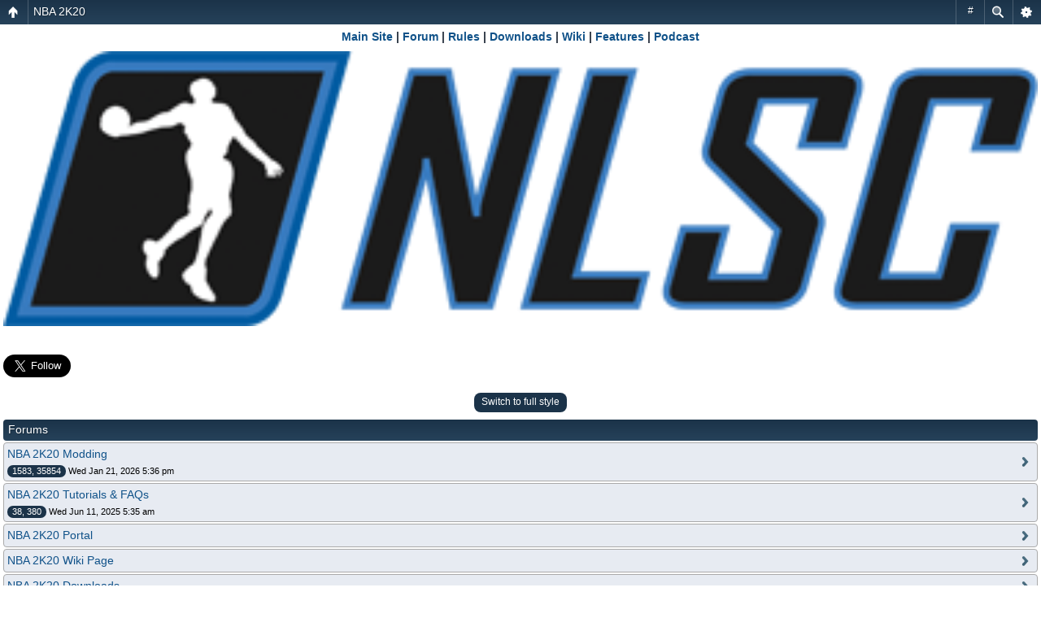

--- FILE ---
content_type: text/html; charset=UTF-8
request_url: https://forums.nba-live.com/viewforum.php?f=254&sid=2e901fb395fda1d5e35e87d59dbdf722
body_size: 13102
content:
<!DOCTYPE html PUBLIC "-//W3C//DTD XHTML 1.0 Strict//EN" "http://www.w3.org/TR/xhtml1/DTD/xhtml1-strict.dtd">
<html xmlns="http://www.w3.org/1999/xhtml" dir="ltr" lang="en-gb" xml:lang="en-gb">
<head>

<meta http-equiv="content-type" content="text/html; charset=UTF-8" />
<meta http-equiv="content-style-type" content="text/css" />
<meta http-equiv="content-language" content="en-gb" />
<meta http-equiv="imagetoolbar" content="no" />
<meta name="resource-type" content="document" />
<meta name="distribution" content="global" />
<meta name="keywords" content="" />
<meta name="description" content="" />
<script type="text/javascript"> var phpBBMobileStyle = false, phpBBMobileVar = 'mobile'; </script><script type="text/javascript" src="./styles/art_mobile/template/detect.js?t=1397119073"></script>
<title>NLSC Forum &bull; NBA 2K20</title>



<!--
	phpBB style name: prosilver
	Based on style:   prosilver (this is the default phpBB3 style)
	Original author:  Tom Beddard ( http://www.subBlue.com/ )
	Modified by:
-->

<script type="text/javascript">
// <![CDATA[
	var jump_page = 'Enter the page number you wish to go to:';
	var on_page = '1';
	var per_page = '50';
	var base_url = './viewforum.php?f=254&amp;sid=4e58c4f0de1de42df894b2ea5bfde906';
	var style_cookie = 'phpBBstyle';
	var style_cookie_settings = '; path=/; domain=.nba-live.com';
	var onload_functions = new Array();
	var onunload_functions = new Array();

	

	/**
	* Find a member
	*/
	function find_username(url)
	{
		popup(url, 760, 570, '_usersearch');
		return false;
	}

	/**
	* New function for handling multiple calls to window.onload and window.unload by pentapenguin
	*/
	window.onload = function()
	{
		for (var i = 0; i < onload_functions.length; i++)
		{
			eval(onload_functions[i]);
		}
	};

	window.onunload = function()
	{
		for (var i = 0; i < onunload_functions.length; i++)
		{
			eval(onunload_functions[i]);
		}
	};

// ]]>
</script>
<script type="text/javascript" src="./styles/prosilver/template/styleswitcher.js"></script>
<script type="text/javascript" src="./styles/prosilver/template/forum_fn.js"></script>


<link href="./styles/prosilver/theme/print.css" rel="stylesheet" type="text/css" media="print" title="printonly" />
<link href="./style.php?id=1&amp;lang=en&amp;sid=4e58c4f0de1de42df894b2ea5bfde906" rel="stylesheet" type="text/css" media="screen, projection" />

<link href="./styles/prosilver/theme/normal.css" rel="stylesheet" type="text/css" title="A" />
<link href="./styles/prosilver/theme/medium.css" rel="alternate stylesheet" type="text/css" title="A+" />
<link href="./styles/prosilver/theme/large.css" rel="alternate stylesheet" type="text/css" title="A++" />

<script type="text/javascript"><!--
	var spoiler_show = "[Reveal]";
	var spoiler_hide = "[Obscure]";
//--></script>
<script type="text/javascript" src="./styles/prosilver/template/prime_bbcode_spoiler.js"></script>
<link href="./styles/prosilver/theme/prime_bbcode_spoiler.css" rel="stylesheet" type="text/css" /><link href="./styles/prosilver/theme/prime_trash_bin.css" rel="stylesheet" type="text/css" />

</head>

<body id="phpbb" class="section-viewforum ltr">


<div id="wrap">
	<a id="top" name="top" accesskey="t"></a>
	<div id="page-header">
		<div class="headerbar">
			
<div align="center">
 

<table width="100%" cellspacing="0" cellpadding="10" border="0"> 
	<tr> 
		<td class="bodyline"><table width="100%" cellspacing="0" cellpadding="0" border="0" align="center">
		
<tr valign="top">
<td colspan="4">
   
      <div class="redbar">
			<div class="inner"><span class="corners-top"><span></span></span>

         <div id="red-bar">
           <div style="text-align:center;">
            <a href="https://www.nba-live.com" style="color: #ffffff;" title="Main Site">Main Site</a> &nbsp; <strong>&#8249;</strong> &nbsp; <a href="https://forums.nba-live.com/" style="color: #ffffff;" title="Forum">Forum</a> &nbsp; <strong>&#8249;</strong> &nbsp; <a href="https://forums.nba-live.com/viewtopic.php?f=147&amp;t=2" style="color: #ffffff;" title="Rules">Rules</a> &nbsp; <strong>&#8249;</strong> &nbsp; <a href="https://forums.nba-live.com/downloads.php" style="color: #ffffff;" title="Downloads">Downloads</a> &nbsp; <strong>&#8249;</strong> &nbsp; <a href="https://www.nba-live.com/nbalivewiki/" style="color: #ffffff;" title="Wiki">Wiki</a> &nbsp; <strong>&#8249;</strong> &nbsp; <a href="https://www.nba-live.com/category/features/" style="color: #ffffff;" title="Features">Features</a> &nbsp; <strong>&#8249;</strong> &nbsp; <a href="https://www.nba-live.com/category/podcast/" style="color: #ffffff;" title="Podcast">Podcast</a> &nbsp; <strong>&#8249;</strong> &nbsp; <a href="https://www.facebook.com/TheNLSC" style="color: #ffffff;" title="Facebook">Facebook</a> &nbsp; <strong>&#8249;</strong> &nbsp; <a href="https://x.com/TheNLSC" style="color: #ffffff;" title="X">X</a> &nbsp; <strong>&#8249;</strong> &nbsp; <a href="https://www.youtube.com/@NBALiveSeriesCenter" style="color: #ffffff;" title="YouTube">YouTube</a> &nbsp; <strong>&#8249;</strong> &nbsp; <a href="https://bsky.app/profile/thenlsc.bsky.social" style="color: #ffffff;" title="Bluesky">Bluesky</a> &nbsp; <strong>&#8249;</strong> &nbsp; <a href="https://www.threads.net/@nlscbasketball" style="color: #ffffff;" title="Threads">Threads</a> &nbsp; <strong>&#8249;</strong> &nbsp; <a href="https://www.instagram.com/nlscbasketball/" style="color: #ffffff;" title="Instagram">Instagram</a> &nbsp; <strong>&#8249;</strong> &nbsp; <a href="https://discord.gg/HF3pVw5qa5" style="color: #ffffff;" title="Discord">Discord</a> &nbsp; <strong>&#8249;</strong> &nbsp; <a href="https://forums.nba-live.com/viewtopic.php?f=147&amp;t=101465" style="color: #ffffff;" title="Support Us">Support Us</a>&nbsp;
           </div>   
			</div>

         <span class="corners-bottom"><span></span></span></div>
      </div>      
   
</td</tr>

		
			<tr>
				<td width="400" height="140">
				
				<a href="https://forums.nba-live.com/"><img src="https://www.nba-live.com/wp-content/uploads/2018/08/nlsc_forum_header.png" border="0" align="left" style="padding:10px;"></a>
				
				</td>
<!--				<td 

background="http://forums.nba-live.com/styles/prosilver/theme/images/H2.jpg" align="center" width="*" height="140">&nbsp;
				
				<img 

src="http://forums.nba-live.com/styles/prosilver/theme/images/H2.jpg" border="0"/></td> -->

				<td valign="top" align="center" width="auto" height="140">


			<div id="search-box">
				<form action="./search.php?sid=4e58c4f0de1de42df894b2ea5bfde906" method="get" id="search">
				<fieldset>
					<input name="keywords" id="keywords" type="text" maxlength="128" title="Search for keywords" class="inputbox search" value="Search…" onclick="if(this.value=='Search…')this.value='';" onblur="if(this.value=='')this.value='Search…';" />
					<input class="button2" value="Search" type="submit" /><br />
					<a href="./search.php?sid=4e58c4f0de1de42df894b2ea5bfde906" title="View the advanced search options">Advanced search</a> <input type="hidden" name="sid" value="4e58c4f0de1de42df894b2ea5bfde906" />

				</fieldset>
				</form>
			</div>


</td>


			</tr>
			</table>
</table>
</DIV>

<DIV style="MARGIN-TOP: 0px; MARGIN-BOTTOM: 5px;">
<CENTER>
<TABLE CELLPADDING="0" CELLSPACING="5" WIDTH="97%">
<TR VALIGN="TOP">
<TD ALIGN="LEFT" WIDTH="AUTO"><iframe src="//www.facebook.com/plugins/like.php?href=http%3A%2F%2Fwww.facebook.com%2FTheNLSC&amp;send=false&amp;layout=button_count&amp;width=100&amp;show_faces=false&amp;action=like&amp;colorscheme=light&amp;font&amp;height=21" scrolling="no" frameborder="0" style="border:none; overflow:hidden; width:100px; height:21px;" allowTransparency="true"></iframe><br>
<a href="https://twitter.com/TheNLSC" class="twitter-follow-button" data-show-count="false" data-size="large" data-show-screen-name="false">Follow @TheNLSC</a>
<script>!function(d,s,id){var js,fjs=d.getElementsByTagName(s)[0];if(!d.getElementById(id)){js=d.createElement(s);js.id=id;js.src="//platform.twitter.com/widgets.js";fjs.parentNode.insertBefore(js,fjs);}}(document,"script","twitter-wjs");</script></TD>
<TD ALIGN="CENTER" WIDTH="AUTO">
<script async src="//pagead2.googlesyndication.com/pagead/js/adsbygoogle.js"></script>
<!-- Header Ad 728x90 -->
<ins class="adsbygoogle"
     style="display:inline-block;width:728px;height:90px"
     data-ad-client="ca-pub-1880920830108264"
     data-ad-slot="7802092119"></ins>
<script>
(adsbygoogle = window.adsbygoogle || []).push({});
</script></TD>

<TD ALIGN="CENTER" WIDTH="AUTO"><script async src="https://pagead2.googlesyndication.com/pagead/js/adsbygoogle.js?client=ca-pub-1880920830108264"
     crossorigin="anonymous"></script>
<!-- Fixed Forum Small Ad -->
<ins class="adsbygoogle"
     style="display:inline-block;width:150px;height:90px"
     data-ad-client="ca-pub-1880920830108264"
     data-ad-slot="6355429639"></ins>
<script>
     (adsbygoogle = window.adsbygoogle || []).push({});
</script>
</TR>
</TABLE>
</CENTER>
</DIV>
			
		</div>

		<div class="navbar">
			<div class="inner"><span class="corners-top"><span></span></span>

			<ul class="linklist navlinks">
				<li class="icon-home"><a href="https://www.nba-live.com">Home</a> <strong>&#8249;</strong> <a href="./index.php?sid=4e58c4f0de1de42df894b2ea5bfde906" accesskey="h">Board index</a>  <strong>&#8249;</strong> <a href="./viewforum.php?f=107&amp;sid=4e58c4f0de1de42df894b2ea5bfde906">NBA 2K Series</a> <strong>&#8249;</strong> <a href="./viewforum.php?f=254&amp;sid=4e58c4f0de1de42df894b2ea5bfde906">NBA 2K20</a></li>

				<li class="rightside"><a href="#" onclick="fontsizeup(); return false;" onkeypress="return fontsizeup(event);" class="fontsize" title="Change font size">Change font size</a></li>

				
			</ul>

			

			<ul class="linklist rightside">
				<li class="icon-faq"><a href="./faq.php?sid=4e58c4f0de1de42df894b2ea5bfde906" title="Frequently Asked Questions">FAQ</a></li>
								<li class="icon-download"><a href="./downloads.php?sid=4e58c4f0de1de42df894b2ea5bfde906" title="Downloads">Downloads</a></li><li class="icon-register"><a href="./ucp.php?mode=register&amp;sid=4e58c4f0de1de42df894b2ea5bfde906">Register</a></li>
					<li class="icon-logout"><a href="./ucp.php?mode=login&amp;sid=4e58c4f0de1de42df894b2ea5bfde906" title="Login" accesskey="x">Login</a></li>
				
			</ul>

			<span class="corners-bottom"><span></span></span></div>
		</div>

	</div>

	<a name="start_here"></a>
	<div id="page-body">
		
<h2><a href="./viewforum.php?f=254&amp;sid=4e58c4f0de1de42df894b2ea5bfde906">NBA 2K20</a></h2>


<div>
	<!-- NOTE: remove the style="display: none" when you want to have the forum description on the forum body --><div style="display: none !important;">Talk about NBA 2K20 here.<br /></div>
</div>

		<div class="forabg">
			<div class="inner"><span class="corners-top"><span></span></span>
			<ul class="topiclist">
				<li class="header">
					<dl class="icon">
						<dt>Forum</dt>
						<dd class="topics">Topics</dd>
						<dd class="posts">Posts</dd>
						<dd class="lastpost"><span>Last post</span></dd>
					</dl>
				</li>
			</ul>
			<ul class="topiclist forums">
	
		<li class="row">
			<dl class="icon" style="background-image: url(./styles/prosilver/imageset/forum_read.gif); background-repeat: no-repeat;">
				<dt title="No unread posts">
				
					<a href="./viewforum.php?f=258&amp;sid=4e58c4f0de1de42df894b2ea5bfde906" class="forumtitle">NBA 2K20 Modding</a><br />
					A hub for everything related to NBA 2K20 modding. Releases, previews, requests, and other modding discussion belongs here.
					
				</dt>
				
					<dd class="topics">1583 <dfn>Topics</dfn></dd>
					<dd class="posts">35854 <dfn>Posts</dfn></dd>
					<dd class="lastpost"><span>
						<dfn>Last post</dfn> by <a href="./memberlist.php?mode=viewprofile&amp;u=75588&amp;sid=4e58c4f0de1de42df894b2ea5bfde906">Maverick</a>
						<a href="./viewtopic.php?f=258&amp;p=2101484&amp;sid=4e58c4f0de1de42df894b2ea5bfde906#p2101484"><img src="./styles/prosilver/imageset/icon_topic_latest.gif" width="11" height="9" alt="View the latest post" title="View the latest post" /></a> <br />on Wed Jan 21, 2026 5:36 pm</span>
					</dd>
				
			</dl>
		</li>
	
		<li class="row">
			<dl class="icon" style="background-image: url(./styles/prosilver/imageset/forum_read.gif); background-repeat: no-repeat;">
				<dt title="No unread posts">
				
					<a href="./viewforum.php?f=259&amp;sid=4e58c4f0de1de42df894b2ea5bfde906" class="forumtitle">NBA 2K20 Tutorials &amp; FAQs</a><br />
					Modding tutorials and other resources for NBA 2K20.
					
				</dt>
				
					<dd class="topics">38 <dfn>Topics</dfn></dd>
					<dd class="posts">380 <dfn>Posts</dfn></dd>
					<dd class="lastpost"><span>
						<dfn>Last post</dfn> by <a href="./memberlist.php?mode=viewprofile&amp;u=90630&amp;sid=4e58c4f0de1de42df894b2ea5bfde906">b_baller86</a>
						<a href="./viewtopic.php?f=259&amp;p=2098344&amp;sid=4e58c4f0de1de42df894b2ea5bfde906#p2098344"><img src="./styles/prosilver/imageset/icon_topic_latest.gif" width="11" height="9" alt="View the latest post" title="View the latest post" /></a> <br />on Wed Jun 11, 2025 5:35 am</span>
					</dd>
				
			</dl>
		</li>
	
		<li class="row">
			<dl class="icon" style="background-image: url(./styles/prosilver/imageset/forum_link.gif); background-repeat: no-repeat;">
				<dt title="No unread posts">
				
					<a href="https://www.nba-live.com/nba2k20/" class="forumtitle">NBA 2K20 Portal</a><br />
					A hub containing all of our NBA 2K20 resources.
					
				</dt>
				
					<dd>&nbsp;</dd>
				
			</dl>
		</li>
	
		<li class="row">
			<dl class="icon" style="background-image: url(./styles/prosilver/imageset/forum_link.gif); background-repeat: no-repeat;">
				<dt title="No unread posts">
				
					<a href="https://www.nba-live.com/nbalivewiki/index.php?title=NBA_2K20" class="forumtitle">NBA 2K20 Wiki Page</a><br />
					Our Wiki page for NBA 2K20.
					
				</dt>
				
					<dd>&nbsp;</dd>
				
			</dl>
		</li>
	
		<li class="row">
			<dl class="icon" style="background-image: url(./styles/prosilver/imageset/forum_link.gif); background-repeat: no-repeat;">
				<dt title="No unread posts">
				
					<a href="https://forums.nba-live.com/downloads.php?cat=231" class="forumtitle">NBA 2K20 Downloads</a><br />
					Files for NBA 2K20.
					
				</dt>
				
					<dd>&nbsp;</dd>
				
			</dl>
		</li>
	
			</ul>

			<span class="corners-bottom"><span></span></span></div>
		</div>
	
	<div class="topic-actions" style="margin-top: 2em;">

	
		<div class="buttons">
			<div class="post-icon" title="Post a new topic"><a href="./posting.php?mode=post&amp;f=254&amp;sid=4e58c4f0de1de42df894b2ea5bfde906"><span></span>Post a new topic</a></div>
		</div>
	
		<div class="search-box">
			<form method="get" id="forum-search" action="./search.php?sid=4e58c4f0de1de42df894b2ea5bfde906">
			<fieldset>
				<input class="inputbox search tiny" type="text" name="keywords" id="search_keywords" size="20" value="Search this forum…" onclick="if (this.value == 'Search this forum…') this.value = '';" onblur="if (this.value == '') this.value = 'Search this forum…';" />
				<input class="button2" type="submit" value="Search" />
				<input type="hidden" name="fid[0]" value="254" />
<input type="hidden" name="sid" value="4e58c4f0de1de42df894b2ea5bfde906" />

			</fieldset>
			</form>
		</div>
	
		<div class="pagination">
			457 topics &bull; <a href="#" onclick="jumpto(); return false;" title="Click to jump to page…">Page <strong>1</strong> of <strong>10</strong></a> &bull; <span><strong>1</strong><span class="page-sep">, </span><a href="./viewforum.php?f=254&amp;sid=4e58c4f0de1de42df894b2ea5bfde906&amp;start=50">2</a><span class="page-sep">, </span><a href="./viewforum.php?f=254&amp;sid=4e58c4f0de1de42df894b2ea5bfde906&amp;start=100">3</a><span class="page-sep">, </span><a href="./viewforum.php?f=254&amp;sid=4e58c4f0de1de42df894b2ea5bfde906&amp;start=150">4</a><span class="page-sep">, </span><a href="./viewforum.php?f=254&amp;sid=4e58c4f0de1de42df894b2ea5bfde906&amp;start=200">5</a><span class="page-dots"> ... </span><a href="./viewforum.php?f=254&amp;sid=4e58c4f0de1de42df894b2ea5bfde906&amp;start=450">10</a></span>
		</div>
	

	</div>

		<div class="forumbg announcement">
		<div class="inner"><span class="corners-top"><span></span></span>
		<ul class="topiclist">
			<li class="header">
				<dl class="icon">
					<dt>Announcements</dt>
					<dd class="posts">Replies</dd>
					<dd class="views">Views</dd>
					<dd class="lastpost"><span>Last post</span></dd>
				</dl>
			</li>
		</ul>
		<ul class="topiclist topics">
	
		<li class="row bg1 global-announce">
			<dl class="icon" style="background-image: url(./styles/prosilver/imageset/announce_read.gif); background-repeat: no-repeat;">
				<dt style="background-image: url(./images/icons/misc/star.gif); background-repeat: no-repeat;" title="No unread posts"><a href="./viewtopic.php?f=254&amp;t=101465&amp;sid=4e58c4f0de1de42df894b2ea5bfde906" class="topictitle">Help Support The NLSC!</a>
					<br />
					by <a href="./memberlist.php?mode=viewprofile&amp;u=3&amp;sid=4e58c4f0de1de42df894b2ea5bfde906" style="color: #C50E0C;" class="username-coloured">Andrew</a> on Thu Jul 14, 2016 10:01 pm
					
				</dt>
				<dd class="posts">23 <dfn>Replies</dfn></dd>
				<dd class="views">1740921 <dfn>Views</dfn></dd>
				<dd class="lastpost"><span><dfn>Last post </dfn>by <a href="./memberlist.php?mode=viewprofile&amp;u=3&amp;sid=4e58c4f0de1de42df894b2ea5bfde906" style="color: #C50E0C;" class="username-coloured">Andrew</a>
					<a href="./viewtopic.php?f=254&amp;t=101465&amp;p=2067232&amp;sid=4e58c4f0de1de42df894b2ea5bfde906#p2067232"><img src="./styles/prosilver/imageset/icon_topic_latest.gif" width="11" height="9" alt="View the latest post" title="View the latest post" /></a> <br />on Tue Aug 23, 2022 10:55 pm</span>
				</dd>
			</dl>
		</li>

	
		<li class="row bg2 global-announce">
			<dl class="icon" style="background-image: url(./styles/prosilver/imageset/announce_read_locked.gif); background-repeat: no-repeat;">
				<dt title="This topic is locked, you cannot edit posts or make further replies."><a href="./viewtopic.php?f=254&amp;t=2&amp;sid=4e58c4f0de1de42df894b2ea5bfde906" class="topictitle">Forum Rules (Updated September 16th, 2023)</a>
					<br />
					by <a href="./memberlist.php?mode=viewprofile&amp;u=3&amp;sid=4e58c4f0de1de42df894b2ea5bfde906" style="color: #C50E0C;" class="username-coloured">Andrew</a> on Thu Aug 22, 2002 7:22 pm
					
				</dt>
				<dd class="posts">3 <dfn>Replies</dfn></dd>
				<dd class="views">1172383 <dfn>Views</dfn></dd>
				<dd class="lastpost"><span><dfn>Last post </dfn>by <a href="./memberlist.php?mode=viewprofile&amp;u=3&amp;sid=4e58c4f0de1de42df894b2ea5bfde906" style="color: #C50E0C;" class="username-coloured">Andrew</a>
					<a href="./viewtopic.php?f=254&amp;t=2&amp;p=2085618&amp;sid=4e58c4f0de1de42df894b2ea5bfde906#p2085618"><img src="./styles/prosilver/imageset/icon_topic_latest.gif" width="11" height="9" alt="View the latest post" title="View the latest post" /></a> <br />on Sat Sep 16, 2023 10:47 pm</span>
				</dd>
			</dl>
		</li>

	
		</ul>
		<span class="corners-bottom"><span></span></span></div>
	</div>
	
		<div class="forumbg">
		<div class="inner"><span class="corners-top"><span></span></span>
		<ul class="topiclist">
			<li class="header">
				<dl class="icon">
					<dt>Topics</dt>
					<dd class="posts">Replies</dd>
					<dd class="views">Views</dd>
					<dd class="lastpost"><span>Last post</span></dd>
				</dl>
			</li>
		</ul>
		<ul class="topiclist topics">
	
		<li class="row bg1 sticky">
			<dl class="icon" style="background-image: url(./styles/prosilver/imageset/sticky_read.gif); background-repeat: no-repeat;">
				<dt title="No unread posts"><a href="./viewtopic.php?f=254&amp;t=107890&amp;sid=4e58c4f0de1de42df894b2ea5bfde906" class="topictitle">NBA 2K20 Bug Reports</a>
					<br />
					<strong class="pagination"><span><a href="./viewtopic.php?f=254&amp;t=107890&amp;sid=4e58c4f0de1de42df894b2ea5bfde906">1</a><span class="page-sep">, </span><a href="./viewtopic.php?f=254&amp;t=107890&amp;sid=4e58c4f0de1de42df894b2ea5bfde906&amp;start=25">2</a></span></strong>by <a href="./memberlist.php?mode=viewprofile&amp;u=3&amp;sid=4e58c4f0de1de42df894b2ea5bfde906" style="color: #C50E0C;" class="username-coloured">Andrew</a> on Fri Sep 06, 2019 7:08 pm
					
				</dt>
				<dd class="posts">48 <dfn>Replies</dfn></dd>
				<dd class="views">78252 <dfn>Views</dfn></dd>
				<dd class="lastpost"><span><dfn>Last post </dfn>by <a href="./memberlist.php?mode=viewprofile&amp;u=138159&amp;sid=4e58c4f0de1de42df894b2ea5bfde906">nba2kiraq</a>
					<a href="./viewtopic.php?f=254&amp;t=107890&amp;p=2097866&amp;sid=4e58c4f0de1de42df894b2ea5bfde906#p2097866"><img src="./styles/prosilver/imageset/icon_topic_latest.gif" width="11" height="9" alt="View the latest post" title="View the latest post" /></a> <br />on Tue May 13, 2025 8:55 pm</span>
				</dd>
			</dl>
		</li>

	
		<li class="row bg2 sticky">
			<dl class="icon" style="background-image: url(./styles/prosilver/imageset/sticky_read.gif); background-repeat: no-repeat;">
				<dt title="No unread posts"><a href="./viewtopic.php?f=254&amp;t=107602&amp;sid=4e58c4f0de1de42df894b2ea5bfde906" class="topictitle">NBA 2K20 Screenshots</a>
					<br />
					<strong class="pagination"><span><a href="./viewtopic.php?f=254&amp;t=107602&amp;sid=4e58c4f0de1de42df894b2ea5bfde906">1</a><span class="page-dots"> ... </span><a href="./viewtopic.php?f=254&amp;t=107602&amp;sid=4e58c4f0de1de42df894b2ea5bfde906&amp;start=125">6</a><span class="page-sep">, </span><a href="./viewtopic.php?f=254&amp;t=107602&amp;sid=4e58c4f0de1de42df894b2ea5bfde906&amp;start=150">7</a><span class="page-sep">, </span><a href="./viewtopic.php?f=254&amp;t=107602&amp;sid=4e58c4f0de1de42df894b2ea5bfde906&amp;start=175">8</a></span></strong>by <a href="./memberlist.php?mode=viewprofile&amp;u=99820&amp;sid=4e58c4f0de1de42df894b2ea5bfde906">mrk326</a> on Sun Jul 07, 2019 1:14 pm
					
				</dt>
				<dd class="posts">193 <dfn>Replies</dfn></dd>
				<dd class="views">209078 <dfn>Views</dfn></dd>
				<dd class="lastpost"><span><dfn>Last post </dfn>by <a href="./memberlist.php?mode=viewprofile&amp;u=61502&amp;sid=4e58c4f0de1de42df894b2ea5bfde906">coolbreeze24</a>
					<a href="./viewtopic.php?f=254&amp;t=107602&amp;p=2095679&amp;sid=4e58c4f0de1de42df894b2ea5bfde906#p2095679"><img src="./styles/prosilver/imageset/icon_topic_latest.gif" width="11" height="9" alt="View the latest post" title="View the latest post" /></a> <br />on Wed Jan 01, 2025 6:56 am</span>
				</dd>
			</dl>
		</li>

	
		<li class="row bg1 sticky">
			<dl class="icon" style="background-image: url(./styles/prosilver/imageset/sticky_read.gif); background-repeat: no-repeat;">
				<dt title="No unread posts"><a href="./viewtopic.php?f=254&amp;t=107858&amp;sid=4e58c4f0de1de42df894b2ea5bfde906" class="topictitle">NBA 2K20 Video Thread</a>
					<br />
					<strong class="pagination"><span><a href="./viewtopic.php?f=254&amp;t=107858&amp;sid=4e58c4f0de1de42df894b2ea5bfde906">1</a><span class="page-dots"> ... </span><a href="./viewtopic.php?f=254&amp;t=107858&amp;sid=4e58c4f0de1de42df894b2ea5bfde906&amp;start=100">5</a><span class="page-sep">, </span><a href="./viewtopic.php?f=254&amp;t=107858&amp;sid=4e58c4f0de1de42df894b2ea5bfde906&amp;start=125">6</a><span class="page-sep">, </span><a href="./viewtopic.php?f=254&amp;t=107858&amp;sid=4e58c4f0de1de42df894b2ea5bfde906&amp;start=150">7</a></span></strong>by <a href="./memberlist.php?mode=viewprofile&amp;u=86328&amp;sid=4e58c4f0de1de42df894b2ea5bfde906" style="color: #008000;" class="username-coloured">Dee4Three</a> on Sun Sep 01, 2019 4:46 am
					
				</dt>
				<dd class="posts">168 <dfn>Replies</dfn></dd>
				<dd class="views">165939 <dfn>Views</dfn></dd>
				<dd class="lastpost"><span><dfn>Last post </dfn>by <a href="./memberlist.php?mode=viewprofile&amp;u=656&amp;sid=4e58c4f0de1de42df894b2ea5bfde906">Leander</a>
					<a href="./viewtopic.php?f=254&amp;t=107858&amp;p=2077858&amp;sid=4e58c4f0de1de42df894b2ea5bfde906#p2077858"><img src="./styles/prosilver/imageset/icon_topic_latest.gif" width="11" height="9" alt="View the latest post" title="View the latest post" /></a> <br />on Wed Feb 22, 2023 3:06 pm</span>
				</dd>
			</dl>
		</li>

	
		<li class="row bg2 sticky">
			<dl class="icon" style="background-image: url(./styles/prosilver/imageset/sticky_read.gif); background-repeat: no-repeat;">
				<dt style="background-image: url(./images/icons/misc/star.gif); background-repeat: no-repeat;" title="No unread posts"><a href="./viewtopic.php?f=254&amp;t=109058&amp;sid=4e58c4f0de1de42df894b2ea5bfde906" class="topictitle">NBA 2K20 Sliders Central</a>
					<br />
					<strong class="pagination"><span><a href="./viewtopic.php?f=254&amp;t=109058&amp;sid=4e58c4f0de1de42df894b2ea5bfde906">1</a><span class="page-sep">, </span><a href="./viewtopic.php?f=254&amp;t=109058&amp;sid=4e58c4f0de1de42df894b2ea5bfde906&amp;start=25">2</a></span></strong>by <a href="./memberlist.php?mode=viewprofile&amp;u=3&amp;sid=4e58c4f0de1de42df894b2ea5bfde906" style="color: #C50E0C;" class="username-coloured">Andrew</a> on Sat Feb 22, 2020 2:53 pm
					
				</dt>
				<dd class="posts">27 <dfn>Replies</dfn></dd>
				<dd class="views">53300 <dfn>Views</dfn></dd>
				<dd class="lastpost"><span><dfn>Last post </dfn>by <a href="./memberlist.php?mode=viewprofile&amp;u=168463&amp;sid=4e58c4f0de1de42df894b2ea5bfde906">Rockstrongo</a>
					<a href="./viewtopic.php?f=254&amp;t=109058&amp;p=2065219&amp;sid=4e58c4f0de1de42df894b2ea5bfde906#p2065219"><img src="./styles/prosilver/imageset/icon_topic_latest.gif" width="11" height="9" alt="View the latest post" title="View the latest post" /></a> <br />on Sat Jun 25, 2022 12:51 am</span>
				</dd>
			</dl>
		</li>

	
		<li class="row bg1 sticky">
			<dl class="icon" style="background-image: url(./styles/prosilver/imageset/sticky_read.gif); background-repeat: no-repeat;">
				<dt title="No unread posts"><a href="./viewtopic.php?f=254&amp;t=107976&amp;sid=4e58c4f0de1de42df894b2ea5bfde906" class="topictitle">Official Patch Notes &amp; Discussion (Latest Patch: 1.14)</a>
					<br />
					<strong class="pagination"><span><a href="./viewtopic.php?f=254&amp;t=107976&amp;sid=4e58c4f0de1de42df894b2ea5bfde906">1</a><span class="page-sep">, </span><a href="./viewtopic.php?f=254&amp;t=107976&amp;sid=4e58c4f0de1de42df894b2ea5bfde906&amp;start=25">2</a><span class="page-sep">, </span><a href="./viewtopic.php?f=254&amp;t=107976&amp;sid=4e58c4f0de1de42df894b2ea5bfde906&amp;start=50">3</a></span></strong>by <a href="./memberlist.php?mode=viewprofile&amp;u=3&amp;sid=4e58c4f0de1de42df894b2ea5bfde906" style="color: #C50E0C;" class="username-coloured">Andrew</a> on Tue Sep 10, 2019 12:37 pm
					
				</dt>
				<dd class="posts">73 <dfn>Replies</dfn></dd>
				<dd class="views">108177 <dfn>Views</dfn></dd>
				<dd class="lastpost"><span><dfn>Last post </dfn>by <a href="./memberlist.php?mode=viewprofile&amp;u=3&amp;sid=4e58c4f0de1de42df894b2ea5bfde906" style="color: #C50E0C;" class="username-coloured">Andrew</a>
					<a href="./viewtopic.php?f=254&amp;t=107976&amp;p=2059950&amp;sid=4e58c4f0de1de42df894b2ea5bfde906#p2059950"><img src="./styles/prosilver/imageset/icon_topic_latest.gif" width="11" height="9" alt="View the latest post" title="View the latest post" /></a> <br />on Sat Feb 19, 2022 1:22 pm</span>
				</dd>
			</dl>
		</li>

	
		<li class="row bg2 sticky">
			<dl class="icon" style="background-image: url(./styles/prosilver/imageset/sticky_read_locked.gif); background-repeat: no-repeat;">
				<dt style="background-image: url(./images/icons/misc/star.gif); background-repeat: no-repeat;" title="This topic is locked, you cannot edit posts or make further replies."><a href="./viewtopic.php?f=254&amp;t=106907&amp;sid=4e58c4f0de1de42df894b2ea5bfde906" class="topictitle">Official NLSC Wishlist for NBA 2K20 (SUBMITTED)</a>
					<br />
					<strong class="pagination"><span><a href="./viewtopic.php?f=254&amp;t=106907&amp;sid=4e58c4f0de1de42df894b2ea5bfde906">1</a><span class="page-sep">, </span><a href="./viewtopic.php?f=254&amp;t=106907&amp;sid=4e58c4f0de1de42df894b2ea5bfde906&amp;start=25">2</a></span></strong>by <a href="./memberlist.php?mode=viewprofile&amp;u=3&amp;sid=4e58c4f0de1de42df894b2ea5bfde906" style="color: #C50E0C;" class="username-coloured">Andrew</a> on Sat Jan 12, 2019 11:26 am
					
				</dt>
				<dd class="posts">35 <dfn>Replies</dfn></dd>
				<dd class="views">68030 <dfn>Views</dfn></dd>
				<dd class="lastpost"><span><dfn>Last post </dfn>by <a href="./memberlist.php?mode=viewprofile&amp;u=466&amp;sid=4e58c4f0de1de42df894b2ea5bfde906">Uncle Drew</a>
					<a href="./viewtopic.php?f=254&amp;t=106907&amp;p=1978510&amp;sid=4e58c4f0de1de42df894b2ea5bfde906#p1978510"><img src="./styles/prosilver/imageset/icon_topic_latest.gif" width="11" height="9" alt="View the latest post" title="View the latest post" /></a> <br />on Thu Aug 29, 2019 7:14 am</span>
				</dd>
			</dl>
		</li>

	
		<li class="row bg1">
			<dl class="icon" style="background-image: url(./styles/prosilver/imageset/topic_read.gif); background-repeat: no-repeat;">
				<dt title="No unread posts"><a href="./viewtopic.php?f=254&amp;t=116351&amp;sid=4e58c4f0de1de42df894b2ea5bfde906" class="topictitle">Modify dunk and layup packages</a>
					<br />
					by <a href="./memberlist.php?mode=viewprofile&amp;u=135781&amp;sid=4e58c4f0de1de42df894b2ea5bfde906">yeahwhatever</a> on Thu Oct 17, 2024 9:21 pm
					
				</dt>
				<dd class="posts">2 <dfn>Replies</dfn></dd>
				<dd class="views">7873 <dfn>Views</dfn></dd>
				<dd class="lastpost"><span><dfn>Last post </dfn>by <a href="./memberlist.php?mode=viewprofile&amp;u=185611&amp;sid=4e58c4f0de1de42df894b2ea5bfde906">lauralordelaure</a>
					<a href="./viewtopic.php?f=254&amp;t=116351&amp;p=2101076&amp;sid=4e58c4f0de1de42df894b2ea5bfde906#p2101076"><img src="./styles/prosilver/imageset/icon_topic_latest.gif" width="11" height="9" alt="View the latest post" title="View the latest post" /></a> <br />on Thu Dec 18, 2025 2:49 pm</span>
				</dd>
			</dl>
		</li>

	
		<li class="row bg2">
			<dl class="icon" style="background-image: url(./styles/prosilver/imageset/topic_moved.gif); background-repeat: no-repeat;">
				<dt title="Moved topic"><a href="./viewtopic.php?f=258&amp;t=117174&amp;sid=4e58c4f0de1de42df894b2ea5bfde906" class="topictitle">Someone knows how invert left arm accessory mod to the right arm?</a>
					<br />
					by <a href="./memberlist.php?mode=viewprofile&amp;u=183994&amp;sid=4e58c4f0de1de42df894b2ea5bfde906">Kobe2421</a> on Mon Nov 03, 2025 11:10 pm
					
				</dt>
				<dd class="posts">2 <dfn>Replies</dfn></dd>
				<dd class="views">1879 <dfn>Views</dfn></dd>
				<dd class="lastpost"><span><dfn>Last post </dfn>by <a href="./memberlist.php?mode=viewprofile&amp;u=183994&amp;sid=4e58c4f0de1de42df894b2ea5bfde906">Kobe2421</a>
					<a href="./viewtopic.php?f=258&amp;t=117174&amp;p=2101397&amp;sid=4e58c4f0de1de42df894b2ea5bfde906#p2101397"><img src="./styles/prosilver/imageset/icon_topic_latest.gif" width="11" height="9" alt="View the latest post" title="View the latest post" /></a> <br />on Fri Jan 16, 2026 5:13 am</span>
				</dd>
			</dl>
		</li>

	
		<li class="row bg1">
			<dl class="icon" style="background-image: url(./styles/prosilver/imageset/topic_read.gif); background-repeat: no-repeat;">
				<dt title="No unread posts"><a href="./viewtopic.php?f=254&amp;t=114134&amp;sid=4e58c4f0de1de42df894b2ea5bfde906" class="topictitle">account at EYEUC - invitation/sponsor? help</a>
					<br />
					by <a href="./memberlist.php?mode=viewprofile&amp;u=115276&amp;sid=4e58c4f0de1de42df894b2ea5bfde906">timmyd</a> on Sat Aug 06, 2022 1:41 am
					
				</dt>
				<dd class="posts">2 <dfn>Replies</dfn></dd>
				<dd class="views">11116 <dfn>Views</dfn></dd>
				<dd class="lastpost"><span><dfn>Last post </dfn>by <a href="./memberlist.php?mode=viewprofile&amp;u=183778&amp;sid=4e58c4f0de1de42df894b2ea5bfde906">jonesnatelye</a>
					<a href="./viewtopic.php?f=254&amp;t=114134&amp;p=2099797&amp;sid=4e58c4f0de1de42df894b2ea5bfde906#p2099797"><img src="./styles/prosilver/imageset/icon_topic_latest.gif" width="11" height="9" alt="View the latest post" title="View the latest post" /></a> <br />on Wed Sep 17, 2025 1:44 pm</span>
				</dd>
			</dl>
		</li>

	
		<li class="row bg2">
			<dl class="icon" style="background-image: url(./styles/prosilver/imageset/topic_read.gif); background-repeat: no-repeat;">
				<dt title="No unread posts"><a href="./viewtopic.php?f=254&amp;t=116826&amp;sid=4e58c4f0de1de42df894b2ea5bfde906" class="topictitle">Any help?</a>
					<br />
					by <a href="./memberlist.php?mode=viewprofile&amp;u=182970&amp;sid=4e58c4f0de1de42df894b2ea5bfde906">Swersocing52</a> on Fri May 23, 2025 2:52 pm
					
				</dt>
				<dd class="posts">0 <dfn>Replies</dfn></dd>
				<dd class="views">9917 <dfn>Views</dfn></dd>
				<dd class="lastpost"><span><dfn>Last post </dfn>by <a href="./memberlist.php?mode=viewprofile&amp;u=182970&amp;sid=4e58c4f0de1de42df894b2ea5bfde906">Swersocing52</a>
					<a href="./viewtopic.php?f=254&amp;t=116826&amp;p=2098044&amp;sid=4e58c4f0de1de42df894b2ea5bfde906#p2098044"><img src="./styles/prosilver/imageset/icon_topic_latest.gif" width="11" height="9" alt="View the latest post" title="View the latest post" /></a> <br />on Fri May 23, 2025 2:52 pm</span>
				</dd>
			</dl>
		</li>

	
		<li class="row bg1">
			<dl class="icon" style="background-image: url(./styles/prosilver/imageset/topic_read.gif); background-repeat: no-repeat;">
				<dt title="No unread posts"><a href="./viewtopic.php?f=254&amp;t=116715&amp;sid=4e58c4f0de1de42df894b2ea5bfde906" class="topictitle">Thoughts On Nba2k20 Mobile</a>
					<br />
					by <a href="./memberlist.php?mode=viewprofile&amp;u=182106&amp;sid=4e58c4f0de1de42df894b2ea5bfde906">SodaBig</a> on Fri Mar 28, 2025 10:49 pm
					
				</dt>
				<dd class="posts">0 <dfn>Replies</dfn></dd>
				<dd class="views">11753 <dfn>Views</dfn></dd>
				<dd class="lastpost"><span><dfn>Last post </dfn>by <a href="./memberlist.php?mode=viewprofile&amp;u=182106&amp;sid=4e58c4f0de1de42df894b2ea5bfde906">SodaBig</a>
					<a href="./viewtopic.php?f=254&amp;t=116715&amp;p=2097246&amp;sid=4e58c4f0de1de42df894b2ea5bfde906#p2097246"><img src="./styles/prosilver/imageset/icon_topic_latest.gif" width="11" height="9" alt="View the latest post" title="View the latest post" /></a> <br />on Fri Mar 28, 2025 10:49 pm</span>
				</dd>
			</dl>
		</li>

	
		<li class="row bg2">
			<dl class="icon" style="background-image: url(./styles/prosilver/imageset/topic_read.gif); background-repeat: no-repeat;">
				<dt title="No unread posts"><a href="./viewtopic.php?f=254&amp;t=116679&amp;sid=4e58c4f0de1de42df894b2ea5bfde906" class="topictitle">Help Me Add Custom Jerseys/Court</a>
					<br />
					by <a href="./memberlist.php?mode=viewprofile&amp;u=181953&amp;sid=4e58c4f0de1de42df894b2ea5bfde906">TripleJay</a> on Mon Mar 17, 2025 1:45 am
					
				</dt>
				<dd class="posts">0 <dfn>Replies</dfn></dd>
				<dd class="views">11614 <dfn>Views</dfn></dd>
				<dd class="lastpost"><span><dfn>Last post </dfn>by <a href="./memberlist.php?mode=viewprofile&amp;u=181953&amp;sid=4e58c4f0de1de42df894b2ea5bfde906">TripleJay</a>
					<a href="./viewtopic.php?f=254&amp;t=116679&amp;p=2097044&amp;sid=4e58c4f0de1de42df894b2ea5bfde906#p2097044"><img src="./styles/prosilver/imageset/icon_topic_latest.gif" width="11" height="9" alt="View the latest post" title="View the latest post" /></a> <br />on Mon Mar 17, 2025 1:45 am</span>
				</dd>
			</dl>
		</li>

	
		<li class="row bg1">
			<dl class="icon" style="background-image: url(./styles/prosilver/imageset/topic_read.gif); background-repeat: no-repeat;">
				<dt title="No unread posts"><a href="./viewtopic.php?f=254&amp;t=116450&amp;sid=4e58c4f0de1de42df894b2ea5bfde906" class="topictitle">Looking for SYNC.BIN files</a>
					<br />
					by <a href="./memberlist.php?mode=viewprofile&amp;u=69222&amp;sid=4e58c4f0de1de42df894b2ea5bfde906">Skysect</a> on Wed Dec 04, 2024 2:39 am
					
				</dt>
				<dd class="posts">3 <dfn>Replies</dfn></dd>
				<dd class="views">7115 <dfn>Views</dfn></dd>
				<dd class="lastpost"><span><dfn>Last post </dfn>by <a href="./memberlist.php?mode=viewprofile&amp;u=81080&amp;sid=4e58c4f0de1de42df894b2ea5bfde906">Mindozavr</a>
					<a href="./viewtopic.php?f=254&amp;t=116450&amp;p=2095711&amp;sid=4e58c4f0de1de42df894b2ea5bfde906#p2095711"><img src="./styles/prosilver/imageset/icon_topic_latest.gif" width="11" height="9" alt="View the latest post" title="View the latest post" /></a> <br />on Fri Jan 03, 2025 5:16 am</span>
				</dd>
			</dl>
		</li>

	
		<li class="row bg2">
			<dl class="icon" style="background-image: url(./styles/prosilver/imageset/topic_moved.gif); background-repeat: no-repeat;">
				<dt title="Moved topic"><a href="./viewtopic.php?f=258&amp;t=116492&amp;sid=4e58c4f0de1de42df894b2ea5bfde906" class="topictitle">Downloading From EYEUC ?</a>
					<br />
					by <a href="./memberlist.php?mode=viewprofile&amp;u=69222&amp;sid=4e58c4f0de1de42df894b2ea5bfde906">Skysect</a> on Sun Dec 15, 2024 9:56 am
					
				</dt>
				<dd class="posts">0 <dfn>Replies</dfn></dd>
				<dd class="views">8991 <dfn>Views</dfn></dd>
				<dd class="lastpost"><span><dfn>Last post </dfn>by <a href="./memberlist.php?mode=viewprofile&amp;u=69222&amp;sid=4e58c4f0de1de42df894b2ea5bfde906">Skysect</a>
					<a href="./viewtopic.php?f=258&amp;t=116492&amp;p=2095366&amp;sid=4e58c4f0de1de42df894b2ea5bfde906#p2095366"><img src="./styles/prosilver/imageset/icon_topic_latest.gif" width="11" height="9" alt="View the latest post" title="View the latest post" /></a> <br />on Sun Dec 15, 2024 9:56 am</span>
				</dd>
			</dl>
		</li>

	
		<li class="row bg1">
			<dl class="icon" style="background-image: url(./styles/prosilver/imageset/topic_read.gif); background-repeat: no-repeat;">
				<dt title="No unread posts"><a href="./viewtopic.php?f=254&amp;t=115791&amp;sid=4e58c4f0de1de42df894b2ea5bfde906" class="topictitle">PLAY NOW WITH CUSTOM ROSTER CRASH</a>
					<br />
					by <a href="./memberlist.php?mode=viewprofile&amp;u=177103&amp;sid=4e58c4f0de1de42df894b2ea5bfde906">Kabulk</a> on Sun Mar 03, 2024 8:14 am
					
				</dt>
				<dd class="posts">0 <dfn>Replies</dfn></dd>
				<dd class="views">7604 <dfn>Views</dfn></dd>
				<dd class="lastpost"><span><dfn>Last post </dfn>by <a href="./memberlist.php?mode=viewprofile&amp;u=177103&amp;sid=4e58c4f0de1de42df894b2ea5bfde906">Kabulk</a>
					<a href="./viewtopic.php?f=254&amp;t=115791&amp;p=2088641&amp;sid=4e58c4f0de1de42df894b2ea5bfde906#p2088641"><img src="./styles/prosilver/imageset/icon_topic_latest.gif" width="11" height="9" alt="View the latest post" title="View the latest post" /></a> <br />on Sun Mar 03, 2024 8:14 am</span>
				</dd>
			</dl>
		</li>

	
		<li class="row bg2">
			<dl class="icon" style="background-image: url(./styles/prosilver/imageset/topic_read.gif); background-repeat: no-repeat;">
				<dt title="No unread posts"><a href="./viewtopic.php?f=254&amp;t=115590&amp;sid=4e58c4f0de1de42df894b2ea5bfde906" class="topictitle">Fresh Install - Roster files corrupted</a>
					<br />
					by <a href="./memberlist.php?mode=viewprofile&amp;u=175989&amp;sid=4e58c4f0de1de42df894b2ea5bfde906">lodocarbo</a> on Fri Nov 17, 2023 2:58 am
					
				</dt>
				<dd class="posts">2 <dfn>Replies</dfn></dd>
				<dd class="views">8769 <dfn>Views</dfn></dd>
				<dd class="lastpost"><span><dfn>Last post </dfn>by <a href="./memberlist.php?mode=viewprofile&amp;u=3&amp;sid=4e58c4f0de1de42df894b2ea5bfde906" style="color: #C50E0C;" class="username-coloured">Andrew</a>
					<a href="./viewtopic.php?f=254&amp;t=115590&amp;p=2088289&amp;sid=4e58c4f0de1de42df894b2ea5bfde906#p2088289"><img src="./styles/prosilver/imageset/icon_topic_latest.gif" width="11" height="9" alt="View the latest post" title="View the latest post" /></a> <br />on Sun Feb 18, 2024 10:54 pm</span>
				</dd>
			</dl>
		</li>

	
		<li class="row bg1">
			<dl class="icon" style="background-image: url(./styles/prosilver/imageset/topic_moved.gif); background-repeat: no-repeat;">
				<dt title="Moved topic"><a href="./viewtopic.php?f=258&amp;t=115706&amp;sid=4e58c4f0de1de42df894b2ea5bfde906" class="topictitle">Converting Jerseys</a>
					<br />
					by <a href="./memberlist.php?mode=viewprofile&amp;u=69222&amp;sid=4e58c4f0de1de42df894b2ea5bfde906">Skysect</a> on Thu Jan 25, 2024 5:06 am
					
				</dt>
				<dd class="posts">0 <dfn>Replies</dfn></dd>
				<dd class="views">11889 <dfn>Views</dfn></dd>
				<dd class="lastpost"><span><dfn>Last post </dfn>by <a href="./memberlist.php?mode=viewprofile&amp;u=69222&amp;sid=4e58c4f0de1de42df894b2ea5bfde906">Skysect</a>
					<a href="./viewtopic.php?f=258&amp;t=115706&amp;p=2087870&amp;sid=4e58c4f0de1de42df894b2ea5bfde906#p2087870"><img src="./styles/prosilver/imageset/icon_topic_latest.gif" width="11" height="9" alt="View the latest post" title="View the latest post" /></a> <br />on Thu Jan 25, 2024 5:06 am</span>
				</dd>
			</dl>
		</li>

	
		<li class="row bg2">
			<dl class="icon" style="background-image: url(./styles/prosilver/imageset/topic_read.gif); background-repeat: no-repeat;">
				<dt title="No unread posts"><a href="./viewtopic.php?f=254&amp;t=115698&amp;sid=4e58c4f0de1de42df894b2ea5bfde906" class="topictitle">Latest Rosters for Shut Down Servers</a>
					<br />
					by <a href="./memberlist.php?mode=viewprofile&amp;u=69222&amp;sid=4e58c4f0de1de42df894b2ea5bfde906">Skysect</a> on Sun Jan 21, 2024 4:32 am
					
				</dt>
				<dd class="posts">0 <dfn>Replies</dfn></dd>
				<dd class="views">8086 <dfn>Views</dfn></dd>
				<dd class="lastpost"><span><dfn>Last post </dfn>by <a href="./memberlist.php?mode=viewprofile&amp;u=69222&amp;sid=4e58c4f0de1de42df894b2ea5bfde906">Skysect</a>
					<a href="./viewtopic.php?f=254&amp;t=115698&amp;p=2087789&amp;sid=4e58c4f0de1de42df894b2ea5bfde906#p2087789"><img src="./styles/prosilver/imageset/icon_topic_latest.gif" width="11" height="9" alt="View the latest post" title="View the latest post" /></a> <br />on Sun Jan 21, 2024 4:32 am</span>
				</dd>
			</dl>
		</li>

	
		<li class="row bg1">
			<dl class="icon" style="background-image: url(./styles/prosilver/imageset/topic_moved.gif); background-repeat: no-repeat;">
				<dt title="Moved topic"><a href="./viewtopic.php?f=258&amp;t=115697&amp;sid=4e58c4f0de1de42df894b2ea5bfde906" class="topictitle">Team Selection Logo Question</a>
					<br />
					by <a href="./memberlist.php?mode=viewprofile&amp;u=69222&amp;sid=4e58c4f0de1de42df894b2ea5bfde906">Skysect</a> on Sat Jan 20, 2024 9:22 pm
					
				</dt>
				<dd class="posts">5 <dfn>Replies</dfn></dd>
				<dd class="views">14544 <dfn>Views</dfn></dd>
				<dd class="lastpost"><span><dfn>Last post </dfn>by <a href="./memberlist.php?mode=viewprofile&amp;u=185366&amp;sid=4e58c4f0de1de42df894b2ea5bfde906">kevinhuis</a>
					<a href="./viewtopic.php?f=258&amp;t=115697&amp;p=2100823&amp;sid=4e58c4f0de1de42df894b2ea5bfde906#p2100823"><img src="./styles/prosilver/imageset/icon_topic_latest.gif" width="11" height="9" alt="View the latest post" title="View the latest post" /></a> <br />on Mon Nov 24, 2025 2:14 am</span>
				</dd>
			</dl>
		</li>

	
		<li class="row bg2">
			<dl class="icon" style="background-image: url(./styles/prosilver/imageset/topic_read.gif); background-repeat: no-repeat;">
				<dt title="No unread posts"><a href="./viewtopic.php?f=254&amp;t=115472&amp;sid=4e58c4f0de1de42df894b2ea5bfde906" class="topictitle">Accidentally saved over roster file</a>
					<br />
					by <a href="./memberlist.php?mode=viewprofile&amp;u=166855&amp;sid=4e58c4f0de1de42df894b2ea5bfde906">adrzycimski</a> on Fri Sep 15, 2023 11:42 pm
					
				</dt>
				<dd class="posts">3 <dfn>Replies</dfn></dd>
				<dd class="views">9137 <dfn>Views</dfn></dd>
				<dd class="lastpost"><span><dfn>Last post </dfn>by <a href="./memberlist.php?mode=viewprofile&amp;u=130609&amp;sid=4e58c4f0de1de42df894b2ea5bfde906">Weaaboob</a>
					<a href="./viewtopic.php?f=254&amp;t=115472&amp;p=2087764&amp;sid=4e58c4f0de1de42df894b2ea5bfde906#p2087764"><img src="./styles/prosilver/imageset/icon_topic_latest.gif" width="11" height="9" alt="View the latest post" title="View the latest post" /></a> <br />on Fri Jan 19, 2024 7:48 pm</span>
				</dd>
			</dl>
		</li>

	
		<li class="row bg1">
			<dl class="icon" style="background-image: url(./styles/prosilver/imageset/topic_moved.gif); background-repeat: no-repeat;">
				<dt title="Moved topic"><a href="./viewtopic.php?f=258&amp;t=115491&amp;sid=4e58c4f0de1de42df894b2ea5bfde906" class="topictitle">Creating a custom teams</a>
					<br />
					by <a href="./memberlist.php?mode=viewprofile&amp;u=125738&amp;sid=4e58c4f0de1de42df894b2ea5bfde906">ATL</a> on Mon Sep 25, 2023 1:31 am
					
				</dt>
				<dd class="posts">0 <dfn>Replies</dfn></dd>
				<dd class="views">14504 <dfn>Views</dfn></dd>
				<dd class="lastpost"><span><dfn>Last post </dfn>by <a href="./memberlist.php?mode=viewprofile&amp;u=125738&amp;sid=4e58c4f0de1de42df894b2ea5bfde906">ATL</a>
					<a href="./viewtopic.php?f=258&amp;t=115491&amp;p=2085764&amp;sid=4e58c4f0de1de42df894b2ea5bfde906#p2085764"><img src="./styles/prosilver/imageset/icon_topic_latest.gif" width="11" height="9" alt="View the latest post" title="View the latest post" /></a> <br />on Mon Sep 25, 2023 1:31 am</span>
				</dd>
			</dl>
		</li>

	
		<li class="row bg2">
			<dl class="icon" style="background-image: url(./styles/prosilver/imageset/topic_read.gif); background-repeat: no-repeat;">
				<dt title="No unread posts"><a href="./viewtopic.php?f=254&amp;t=115462&amp;sid=4e58c4f0de1de42df894b2ea5bfde906" class="topictitle">Is there any way to play the MC offline?</a>
					<br />
					by <a href="./memberlist.php?mode=viewprofile&amp;u=170036&amp;sid=4e58c4f0de1de42df894b2ea5bfde906">Jingdl</a> on Mon Sep 11, 2023 10:39 pm
					
				</dt>
				<dd class="posts">1 <dfn>Replies</dfn></dd>
				<dd class="views">14408 <dfn>Views</dfn></dd>
				<dd class="lastpost"><span><dfn>Last post </dfn>by <a href="./memberlist.php?mode=viewprofile&amp;u=3&amp;sid=4e58c4f0de1de42df894b2ea5bfde906" style="color: #C50E0C;" class="username-coloured">Andrew</a>
					<a href="./viewtopic.php?f=254&amp;t=115462&amp;p=2085516&amp;sid=4e58c4f0de1de42df894b2ea5bfde906#p2085516"><img src="./styles/prosilver/imageset/icon_topic_latest.gif" width="11" height="9" alt="View the latest post" title="View the latest post" /></a> <br />on Tue Sep 12, 2023 9:37 am</span>
				</dd>
			</dl>
		</li>

	
		<li class="row bg1">
			<dl class="icon" style="background-image: url(./styles/prosilver/imageset/topic_read.gif); background-repeat: no-repeat;">
				<dt title="No unread posts"><a href="./viewtopic.php?f=254&amp;t=115331&amp;sid=4e58c4f0de1de42df894b2ea5bfde906" class="topictitle">Where to download this game</a>
					<br />
					by <a href="./memberlist.php?mode=viewprofile&amp;u=175010&amp;sid=4e58c4f0de1de42df894b2ea5bfde906">jmnccrr</a> on Fri Aug 04, 2023 7:59 am
					
				</dt>
				<dd class="posts">1 <dfn>Replies</dfn></dd>
				<dd class="views">7031 <dfn>Views</dfn></dd>
				<dd class="lastpost"><span><dfn>Last post </dfn>by <a href="./memberlist.php?mode=viewprofile&amp;u=64442&amp;sid=4e58c4f0de1de42df894b2ea5bfde906">sticky-fingers</a>
					<a href="./viewtopic.php?f=254&amp;t=115331&amp;p=2084754&amp;sid=4e58c4f0de1de42df894b2ea5bfde906#p2084754"><img src="./styles/prosilver/imageset/icon_topic_latest.gif" width="11" height="9" alt="View the latest post" title="View the latest post" /></a> <br />on Fri Aug 04, 2023 12:51 pm</span>
				</dd>
			</dl>
		</li>

	
		<li class="row bg2">
			<dl class="icon" style="background-image: url(./styles/prosilver/imageset/topic_read.gif); background-repeat: no-repeat;">
				<dt title="No unread posts"><a href="./viewtopic.php?f=254&amp;t=114967&amp;sid=4e58c4f0de1de42df894b2ea5bfde906" class="topictitle">mycareer unlocker / offline / online bypass</a>
					<br />
					by <a href="./memberlist.php?mode=viewprofile&amp;u=173063&amp;sid=4e58c4f0de1de42df894b2ea5bfde906">Arninumerouno</a> on Wed Apr 05, 2023 5:03 am
					
				</dt>
				<dd class="posts">1 <dfn>Replies</dfn></dd>
				<dd class="views">31063 <dfn>Views</dfn></dd>
				<dd class="lastpost"><span><dfn>Last post </dfn>by <a href="./memberlist.php?mode=viewprofile&amp;u=164472&amp;sid=4e58c4f0de1de42df894b2ea5bfde906">Brodaken</a>
					<a href="./viewtopic.php?f=254&amp;t=114967&amp;p=2082579&amp;sid=4e58c4f0de1de42df894b2ea5bfde906#p2082579"><img src="./styles/prosilver/imageset/icon_topic_latest.gif" width="11" height="9" alt="View the latest post" title="View the latest post" /></a> <br />on Tue May 30, 2023 11:22 am</span>
				</dd>
			</dl>
		</li>

	
		<li class="row bg1">
			<dl class="icon" style="background-image: url(./styles/prosilver/imageset/topic_read.gif); background-repeat: no-repeat;">
				<dt title="No unread posts"><a href="./viewtopic.php?f=254&amp;t=114933&amp;sid=4e58c4f0de1de42df894b2ea5bfde906" class="topictitle">How to set and save default camera?</a>
					<br />
					by <a href="./memberlist.php?mode=viewprofile&amp;u=157671&amp;sid=4e58c4f0de1de42df894b2ea5bfde906">Thedunker</a> on Wed Mar 22, 2023 11:24 pm
					
				</dt>
				<dd class="posts">0 <dfn>Replies</dfn></dd>
				<dd class="views">8406 <dfn>Views</dfn></dd>
				<dd class="lastpost"><span><dfn>Last post </dfn>by <a href="./memberlist.php?mode=viewprofile&amp;u=157671&amp;sid=4e58c4f0de1de42df894b2ea5bfde906">Thedunker</a>
					<a href="./viewtopic.php?f=254&amp;t=114933&amp;p=2079652&amp;sid=4e58c4f0de1de42df894b2ea5bfde906#p2079652"><img src="./styles/prosilver/imageset/icon_topic_latest.gif" width="11" height="9" alt="View the latest post" title="View the latest post" /></a> <br />on Wed Mar 22, 2023 11:24 pm</span>
				</dd>
			</dl>
		</li>

	
		<li class="row bg2">
			<dl class="icon" style="background-image: url(./styles/prosilver/imageset/topic_read.gif); background-repeat: no-repeat;">
				<dt title="No unread posts"><a href="./viewtopic.php?f=254&amp;t=114880&amp;sid=4e58c4f0de1de42df894b2ea5bfde906" class="topictitle">This or a new one?</a>
					<br />
					by <a href="./memberlist.php?mode=viewprofile&amp;u=656&amp;sid=4e58c4f0de1de42df894b2ea5bfde906">Leander</a> on Sat Mar 04, 2023 12:54 pm
					
				</dt>
				<dd class="posts">0 <dfn>Replies</dfn></dd>
				<dd class="views">8168 <dfn>Views</dfn></dd>
				<dd class="lastpost"><span><dfn>Last post </dfn>by <a href="./memberlist.php?mode=viewprofile&amp;u=656&amp;sid=4e58c4f0de1de42df894b2ea5bfde906">Leander</a>
					<a href="./viewtopic.php?f=254&amp;t=114880&amp;p=2078541&amp;sid=4e58c4f0de1de42df894b2ea5bfde906#p2078541"><img src="./styles/prosilver/imageset/icon_topic_latest.gif" width="11" height="9" alt="View the latest post" title="View the latest post" /></a> <br />on Sat Mar 04, 2023 12:54 pm</span>
				</dd>
			</dl>
		</li>

	
		<li class="row bg1">
			<dl class="icon" style="background-image: url(./styles/prosilver/imageset/topic_read.gif); background-repeat: no-repeat;">
				<dt title="No unread posts"><a href="./viewtopic.php?f=254&amp;t=114806&amp;sid=4e58c4f0de1de42df894b2ea5bfde906" class="topictitle">Floor and lighting gone</a>
					<br />
					by <a href="./memberlist.php?mode=viewprofile&amp;u=656&amp;sid=4e58c4f0de1de42df894b2ea5bfde906">Leander</a> on Sun Feb 12, 2023 6:55 am
					
				</dt>
				<dd class="posts">1 <dfn>Replies</dfn></dd>
				<dd class="views">8965 <dfn>Views</dfn></dd>
				<dd class="lastpost"><span><dfn>Last post </dfn>by <a href="./memberlist.php?mode=viewprofile&amp;u=656&amp;sid=4e58c4f0de1de42df894b2ea5bfde906">Leander</a>
					<a href="./viewtopic.php?f=254&amp;t=114806&amp;p=2077311&amp;sid=4e58c4f0de1de42df894b2ea5bfde906#p2077311"><img src="./styles/prosilver/imageset/icon_topic_latest.gif" width="11" height="9" alt="View the latest post" title="View the latest post" /></a> <br />on Sun Feb 12, 2023 7:40 am</span>
				</dd>
			</dl>
		</li>

	
		<li class="row bg2">
			<dl class="icon" style="background-image: url(./styles/prosilver/imageset/topic_read.gif); background-repeat: no-repeat;">
				<dt title="No unread posts"><a href="./viewtopic.php?f=254&amp;t=113381&amp;sid=4e58c4f0de1de42df894b2ea5bfde906" class="topictitle">NBA 2K20 Servers Shut Down December 31st; Recommend Shared Content</a>
					<br />
					by <a href="./memberlist.php?mode=viewprofile&amp;u=64442&amp;sid=4e58c4f0de1de42df894b2ea5bfde906">sticky-fingers</a> on Sat Dec 04, 2021 1:39 am
					
				</dt>
				<dd class="posts">3 <dfn>Replies</dfn></dd>
				<dd class="views">13770 <dfn>Views</dfn></dd>
				<dd class="lastpost"><span><dfn>Last post </dfn>by <a href="./memberlist.php?mode=viewprofile&amp;u=69469&amp;sid=4e58c4f0de1de42df894b2ea5bfde906">salbacef</a>
					<a href="./viewtopic.php?f=254&amp;t=113381&amp;p=2076399&amp;sid=4e58c4f0de1de42df894b2ea5bfde906#p2076399"><img src="./styles/prosilver/imageset/icon_topic_latest.gif" width="11" height="9" alt="View the latest post" title="View the latest post" /></a> <br />on Tue Jan 31, 2023 5:49 pm</span>
				</dd>
			</dl>
		</li>

	
		<li class="row bg1">
			<dl class="icon" style="background-image: url(./styles/prosilver/imageset/topic_read_hot.gif); background-repeat: no-repeat;">
				<dt title="No unread posts"><a href="./viewtopic.php?f=254&amp;t=108070&amp;sid=4e58c4f0de1de42df894b2ea5bfde906" class="topictitle">Shady's NBA 2K20 Simulation Sliders **Best Ever*** 4/24</a>
					<br />
					<strong class="pagination"><span><a href="./viewtopic.php?f=254&amp;t=108070&amp;sid=4e58c4f0de1de42df894b2ea5bfde906">1</a><span class="page-sep">, </span><a href="./viewtopic.php?f=254&amp;t=108070&amp;sid=4e58c4f0de1de42df894b2ea5bfde906&amp;start=25">2</a><span class="page-sep">, </span><a href="./viewtopic.php?f=254&amp;t=108070&amp;sid=4e58c4f0de1de42df894b2ea5bfde906&amp;start=50">3</a><span class="page-sep">, </span><a href="./viewtopic.php?f=254&amp;t=108070&amp;sid=4e58c4f0de1de42df894b2ea5bfde906&amp;start=75">4</a></span></strong>by <a href="./memberlist.php?mode=viewprofile&amp;u=93035&amp;sid=4e58c4f0de1de42df894b2ea5bfde906">ShadyMikeGaming</a> on Tue Sep 17, 2019 1:30 pm
					
				</dt>
				<dd class="posts">87 <dfn>Replies</dfn></dd>
				<dd class="views">204262 <dfn>Views</dfn></dd>
				<dd class="lastpost"><span><dfn>Last post </dfn>by <a href="./memberlist.php?mode=viewprofile&amp;u=171313&amp;sid=4e58c4f0de1de42df894b2ea5bfde906">carzzpeter</a>
					<a href="./viewtopic.php?f=254&amp;t=108070&amp;p=2074265&amp;sid=4e58c4f0de1de42df894b2ea5bfde906#p2074265"><img src="./styles/prosilver/imageset/icon_topic_latest.gif" width="11" height="9" alt="View the latest post" title="View the latest post" /></a> <br />on Tue Dec 27, 2022 9:49 pm</span>
				</dd>
			</dl>
		</li>

	
		<li class="row bg2">
			<dl class="icon" style="background-image: url(./styles/prosilver/imageset/topic_read.gif); background-repeat: no-repeat;">
				<dt title="No unread posts"><a href="./viewtopic.php?f=254&amp;t=114126&amp;sid=4e58c4f0de1de42df894b2ea5bfde906" class="topictitle">Error code on the Nintendo Switch. Please help</a>
					<br />
					by <a href="./memberlist.php?mode=viewprofile&amp;u=169275&amp;sid=4e58c4f0de1de42df894b2ea5bfde906">Sirch105</a> on Wed Aug 03, 2022 11:41 pm
					
				</dt>
				<dd class="posts">2 <dfn>Replies</dfn></dd>
				<dd class="views">9719 <dfn>Views</dfn></dd>
				<dd class="lastpost"><span><dfn>Last post </dfn>by <a href="./memberlist.php?mode=viewprofile&amp;u=169275&amp;sid=4e58c4f0de1de42df894b2ea5bfde906">Sirch105</a>
					<a href="./viewtopic.php?f=254&amp;t=114126&amp;p=2066521&amp;sid=4e58c4f0de1de42df894b2ea5bfde906#p2066521"><img src="./styles/prosilver/imageset/icon_topic_latest.gif" width="11" height="9" alt="View the latest post" title="View the latest post" /></a> <br />on Thu Aug 04, 2022 7:19 pm</span>
				</dd>
			</dl>
		</li>

	
		<li class="row bg1">
			<dl class="icon" style="background-image: url(./styles/prosilver/imageset/topic_read.gif); background-repeat: no-repeat;">
				<dt title="No unread posts"><a href="./viewtopic.php?f=254&amp;t=114024&amp;sid=4e58c4f0de1de42df894b2ea5bfde906" class="topictitle">Unable to Launch NBA 2K20 Through Steam?/Freezes Entire Computer?</a>
					<br />
					by <a href="./memberlist.php?mode=viewprofile&amp;u=96267&amp;sid=4e58c4f0de1de42df894b2ea5bfde906">RayRay_953</a> on Fri Jul 01, 2022 11:44 am
					
				</dt>
				<dd class="posts">4 <dfn>Replies</dfn></dd>
				<dd class="views">12098 <dfn>Views</dfn></dd>
				<dd class="lastpost"><span><dfn>Last post </dfn>by <a href="./memberlist.php?mode=viewprofile&amp;u=64442&amp;sid=4e58c4f0de1de42df894b2ea5bfde906">sticky-fingers</a>
					<a href="./viewtopic.php?f=254&amp;t=114024&amp;p=2065764&amp;sid=4e58c4f0de1de42df894b2ea5bfde906#p2065764"><img src="./styles/prosilver/imageset/icon_topic_latest.gif" width="11" height="9" alt="View the latest post" title="View the latest post" /></a> <br />on Thu Jul 07, 2022 7:53 am</span>
				</dd>
			</dl>
		</li>

	
		<li class="row bg2">
			<dl class="icon" style="background-image: url(./styles/prosilver/imageset/topic_read.gif); background-repeat: no-repeat;">
				<dt title="No unread posts"><a href="./viewtopic.php?f=254&amp;t=113946&amp;sid=4e58c4f0de1de42df894b2ea5bfde906" class="topictitle">NBA 2K20 - moving saves to new PC</a>
					<br />
					by <a href="./memberlist.php?mode=viewprofile&amp;u=75021&amp;sid=4e58c4f0de1de42df894b2ea5bfde906">BobbyColtrane</a> on Mon Jun 06, 2022 12:52 am
					
				</dt>
				<dd class="posts">1 <dfn>Replies</dfn></dd>
				<dd class="views">13550 <dfn>Views</dfn></dd>
				<dd class="lastpost"><span><dfn>Last post </dfn>by <a href="./memberlist.php?mode=viewprofile&amp;u=3&amp;sid=4e58c4f0de1de42df894b2ea5bfde906" style="color: #C50E0C;" class="username-coloured">Andrew</a>
					<a href="./viewtopic.php?f=254&amp;t=113946&amp;p=2064715&amp;sid=4e58c4f0de1de42df894b2ea5bfde906#p2064715"><img src="./styles/prosilver/imageset/icon_topic_latest.gif" width="11" height="9" alt="View the latest post" title="View the latest post" /></a> <br />on Wed Jun 08, 2022 10:01 pm</span>
				</dd>
			</dl>
		</li>

	
		<li class="row bg1">
			<dl class="icon" style="background-image: url(./styles/prosilver/imageset/topic_read.gif); background-repeat: no-repeat;">
				<dt title="No unread posts"><a href="./viewtopic.php?f=254&amp;t=113735&amp;sid=4e58c4f0de1de42df894b2ea5bfde906" class="topictitle">NBA 2K20, 2K19, and 2K18 all removed from Steam</a>
					<br />
					by <a href="./memberlist.php?mode=viewprofile&amp;u=128154&amp;sid=4e58c4f0de1de42df894b2ea5bfde906">Thunder Shaq</a> on Sun Mar 27, 2022 2:46 am
					
				</dt>
				<dd class="posts">5 <dfn>Replies</dfn></dd>
				<dd class="views">13279 <dfn>Views</dfn></dd>
				<dd class="lastpost"><span><dfn>Last post </dfn>by <a href="./memberlist.php?mode=viewprofile&amp;u=3&amp;sid=4e58c4f0de1de42df894b2ea5bfde906" style="color: #C50E0C;" class="username-coloured">Andrew</a>
					<a href="./viewtopic.php?f=254&amp;t=113735&amp;p=2064124&amp;sid=4e58c4f0de1de42df894b2ea5bfde906#p2064124"><img src="./styles/prosilver/imageset/icon_topic_latest.gif" width="11" height="9" alt="View the latest post" title="View the latest post" /></a> <br />on Mon May 23, 2022 8:14 pm</span>
				</dd>
			</dl>
		</li>

	
		<li class="row bg2">
			<dl class="icon" style="background-image: url(./styles/prosilver/imageset/topic_moved.gif); background-repeat: no-repeat;">
				<dt title="Moved topic"><a href="./viewtopic.php?f=258&amp;t=113866&amp;sid=4e58c4f0de1de42df894b2ea5bfde906" class="topictitle">Editing hair</a>
					<br />
					by <a href="./memberlist.php?mode=viewprofile&amp;u=127938&amp;sid=4e58c4f0de1de42df894b2ea5bfde906">bayareabred2khead</a> on Tue May 17, 2022 3:47 pm
					
				</dt>
				<dd class="posts">0 <dfn>Replies</dfn></dd>
				<dd class="views">10454 <dfn>Views</dfn></dd>
				<dd class="lastpost"><span><dfn>Last post </dfn>by <a href="./memberlist.php?mode=viewprofile&amp;u=127938&amp;sid=4e58c4f0de1de42df894b2ea5bfde906">bayareabred2khead</a>
					<a href="./viewtopic.php?f=258&amp;t=113866&amp;p=2063861&amp;sid=4e58c4f0de1de42df894b2ea5bfde906#p2063861"><img src="./styles/prosilver/imageset/icon_topic_latest.gif" width="11" height="9" alt="View the latest post" title="View the latest post" /></a> <br />on Tue May 17, 2022 3:47 pm</span>
				</dd>
			</dl>
		</li>

	
		<li class="row bg1">
			<dl class="icon" style="background-image: url(./styles/prosilver/imageset/topic_read.gif); background-repeat: no-repeat;">
				<dt title="No unread posts"><a href="./viewtopic.php?f=254&amp;t=113767&amp;sid=4e58c4f0de1de42df894b2ea5bfde906" class="topictitle">Help Creating Fictional League in MyLeague (Draft Class?)</a>
					<br />
					by <a href="./memberlist.php?mode=viewprofile&amp;u=164388&amp;sid=4e58c4f0de1de42df894b2ea5bfde906">shuugsugar</a> on Tue Apr 12, 2022 4:32 am
					
				</dt>
				<dd class="posts">1 <dfn>Replies</dfn></dd>
				<dd class="views">11716 <dfn>Views</dfn></dd>
				<dd class="lastpost"><span><dfn>Last post </dfn>by <a href="./memberlist.php?mode=viewprofile&amp;u=3&amp;sid=4e58c4f0de1de42df894b2ea5bfde906" style="color: #C50E0C;" class="username-coloured">Andrew</a>
					<a href="./viewtopic.php?f=254&amp;t=113767&amp;p=2062545&amp;sid=4e58c4f0de1de42df894b2ea5bfde906#p2062545"><img src="./styles/prosilver/imageset/icon_topic_latest.gif" width="11" height="9" alt="View the latest post" title="View the latest post" /></a> <br />on Sat Apr 16, 2022 4:45 pm</span>
				</dd>
			</dl>
		</li>

	
		<li class="row bg2">
			<dl class="icon" style="background-image: url(./styles/prosilver/imageset/topic_read.gif); background-repeat: no-repeat;">
				<dt title="No unread posts"><a href="./viewtopic.php?f=254&amp;t=113713&amp;sid=4e58c4f0de1de42df894b2ea5bfde906" class="topictitle">Dribble with keyboard</a>
					<br />
					by <a href="./memberlist.php?mode=viewprofile&amp;u=157671&amp;sid=4e58c4f0de1de42df894b2ea5bfde906">Thedunker</a> on Tue Mar 22, 2022 12:55 am
					
				</dt>
				<dd class="posts">0 <dfn>Replies</dfn></dd>
				<dd class="views">10113 <dfn>Views</dfn></dd>
				<dd class="lastpost"><span><dfn>Last post </dfn>by <a href="./memberlist.php?mode=viewprofile&amp;u=157671&amp;sid=4e58c4f0de1de42df894b2ea5bfde906">Thedunker</a>
					<a href="./viewtopic.php?f=254&amp;t=113713&amp;p=2061343&amp;sid=4e58c4f0de1de42df894b2ea5bfde906#p2061343"><img src="./styles/prosilver/imageset/icon_topic_latest.gif" width="11" height="9" alt="View the latest post" title="View the latest post" /></a> <br />on Tue Mar 22, 2022 12:55 am</span>
				</dd>
			</dl>
		</li>

	
		<li class="row bg1">
			<dl class="icon" style="background-image: url(./styles/prosilver/imageset/topic_read.gif); background-repeat: no-repeat;">
				<dt title="No unread posts"><a href="./viewtopic.php?f=254&amp;t=113616&amp;sid=4e58c4f0de1de42df894b2ea5bfde906" class="topictitle">Need roster update for 2021-22 season</a>
					<br />
					by <a href="./memberlist.php?mode=viewprofile&amp;u=142573&amp;sid=4e58c4f0de1de42df894b2ea5bfde906">chronoxiong</a> on Fri Feb 18, 2022 7:48 am
					
				</dt>
				<dd class="posts">2 <dfn>Replies</dfn></dd>
				<dd class="views">11052 <dfn>Views</dfn></dd>
				<dd class="lastpost"><span><dfn>Last post </dfn>by <a href="./memberlist.php?mode=viewprofile&amp;u=142573&amp;sid=4e58c4f0de1de42df894b2ea5bfde906">chronoxiong</a>
					<a href="./viewtopic.php?f=254&amp;t=113616&amp;p=2060346&amp;sid=4e58c4f0de1de42df894b2ea5bfde906#p2060346"><img src="./styles/prosilver/imageset/icon_topic_latest.gif" width="11" height="9" alt="View the latest post" title="View the latest post" /></a> <br />on Sun Feb 27, 2022 5:00 pm</span>
				</dd>
			</dl>
		</li>

	
		<li class="row bg2">
			<dl class="icon" style="background-image: url(./styles/prosilver/imageset/topic_read.gif); background-repeat: no-repeat;">
				<dt title="No unread posts"><a href="./viewtopic.php?f=254&amp;t=113579&amp;sid=4e58c4f0de1de42df894b2ea5bfde906" class="topictitle">[TEST] 2001 season - Realistic stats, scoring, pace and gameplay.</a>
					<br />
					by <a href="./memberlist.php?mode=viewprofile&amp;u=115276&amp;sid=4e58c4f0de1de42df894b2ea5bfde906">timmyd</a> on Thu Feb 03, 2022 6:01 am
					
				</dt>
				<dd class="posts">2 <dfn>Replies</dfn></dd>
				<dd class="views">11423 <dfn>Views</dfn></dd>
				<dd class="lastpost"><span><dfn>Last post </dfn>by <a href="./memberlist.php?mode=viewprofile&amp;u=115276&amp;sid=4e58c4f0de1de42df894b2ea5bfde906">timmyd</a>
					<a href="./viewtopic.php?f=254&amp;t=113579&amp;p=2059197&amp;sid=4e58c4f0de1de42df894b2ea5bfde906#p2059197"><img src="./styles/prosilver/imageset/icon_topic_latest.gif" width="11" height="9" alt="View the latest post" title="View the latest post" /></a> <br />on Thu Feb 03, 2022 6:50 am</span>
				</dd>
			</dl>
		</li>

	
		<li class="row bg1">
			<dl class="icon" style="background-image: url(./styles/prosilver/imageset/topic_read.gif); background-repeat: no-repeat;">
				<dt title="No unread posts"><a href="./viewtopic.php?f=254&amp;t=113558&amp;sid=4e58c4f0de1de42df894b2ea5bfde906" class="topictitle">Question about installing lighting mods?</a>
					<br />
					by <a href="./memberlist.php?mode=viewprofile&amp;u=70821&amp;sid=4e58c4f0de1de42df894b2ea5bfde906">clutchcity1994-1995</a> on Wed Feb 02, 2022 1:27 am
					
				</dt>
				<dd class="posts">0 <dfn>Replies</dfn></dd>
				<dd class="views">9799 <dfn>Views</dfn></dd>
				<dd class="lastpost"><span><dfn>Last post </dfn>by <a href="./memberlist.php?mode=viewprofile&amp;u=70821&amp;sid=4e58c4f0de1de42df894b2ea5bfde906">clutchcity1994-1995</a>
					<a href="./viewtopic.php?f=254&amp;t=113558&amp;p=2059134&amp;sid=4e58c4f0de1de42df894b2ea5bfde906#p2059134"><img src="./styles/prosilver/imageset/icon_topic_latest.gif" width="11" height="9" alt="View the latest post" title="View the latest post" /></a> <br />on Wed Feb 02, 2022 1:27 am</span>
				</dd>
			</dl>
		</li>

	
		<li class="row bg2">
			<dl class="icon" style="background-image: url(./styles/prosilver/imageset/topic_read.gif); background-repeat: no-repeat;">
				<dt title="No unread posts"><a href="./viewtopic.php?f=254&amp;t=113543&amp;sid=4e58c4f0de1de42df894b2ea5bfde906" class="topictitle">Anyone still have some roster/draft class files lying around?</a>
					<br />
					by <a href="./memberlist.php?mode=viewprofile&amp;u=112997&amp;sid=4e58c4f0de1de42df894b2ea5bfde906">Rsnail</a> on Fri Jan 28, 2022 1:25 pm
					
				</dt>
				<dd class="posts">0 <dfn>Replies</dfn></dd>
				<dd class="views">10003 <dfn>Views</dfn></dd>
				<dd class="lastpost"><span><dfn>Last post </dfn>by <a href="./memberlist.php?mode=viewprofile&amp;u=112997&amp;sid=4e58c4f0de1de42df894b2ea5bfde906">Rsnail</a>
					<a href="./viewtopic.php?f=254&amp;t=113543&amp;p=2058972&amp;sid=4e58c4f0de1de42df894b2ea5bfde906#p2058972"><img src="./styles/prosilver/imageset/icon_topic_latest.gif" width="11" height="9" alt="View the latest post" title="View the latest post" /></a> <br />on Fri Jan 28, 2022 1:25 pm</span>
				</dd>
			</dl>
		</li>

	
		<li class="row bg1">
			<dl class="icon" style="background-image: url(./styles/prosilver/imageset/topic_read.gif); background-repeat: no-repeat;">
				<dt title="No unread posts"><a href="./viewtopic.php?f=254&amp;t=113474&amp;sid=4e58c4f0de1de42df894b2ea5bfde906" class="topictitle">MYCareer Offline</a>
					<br />
					by <a href="./memberlist.php?mode=viewprofile&amp;u=142927&amp;sid=4e58c4f0de1de42df894b2ea5bfde906">Dolomike21</a> on Wed Jan 05, 2022 5:08 am
					
				</dt>
				<dd class="posts">2 <dfn>Replies</dfn></dd>
				<dd class="views">13798 <dfn>Views</dfn></dd>
				<dd class="lastpost"><span><dfn>Last post </dfn>by <a href="./memberlist.php?mode=viewprofile&amp;u=142927&amp;sid=4e58c4f0de1de42df894b2ea5bfde906">Dolomike21</a>
					<a href="./viewtopic.php?f=254&amp;t=113474&amp;p=2058061&amp;sid=4e58c4f0de1de42df894b2ea5bfde906#p2058061"><img src="./styles/prosilver/imageset/icon_topic_latest.gif" width="11" height="9" alt="View the latest post" title="View the latest post" /></a> <br />on Thu Jan 06, 2022 5:09 am</span>
				</dd>
			</dl>
		</li>

	
		<li class="row bg2">
			<dl class="icon" style="background-image: url(./styles/prosilver/imageset/topic_read.gif); background-repeat: no-repeat;">
				<dt title="No unread posts"><a href="./viewtopic.php?f=254&amp;t=113443&amp;sid=4e58c4f0de1de42df894b2ea5bfde906" class="topictitle">Recommend files for download on PS4 NBA 2k20</a>
					<br />
					by <a href="./memberlist.php?mode=viewprofile&amp;u=156506&amp;sid=4e58c4f0de1de42df894b2ea5bfde906">JA8891</a> on Tue Dec 21, 2021 2:52 am
					
				</dt>
				<dd class="posts">0 <dfn>Replies</dfn></dd>
				<dd class="views">10259 <dfn>Views</dfn></dd>
				<dd class="lastpost"><span><dfn>Last post </dfn>by <a href="./memberlist.php?mode=viewprofile&amp;u=156506&amp;sid=4e58c4f0de1de42df894b2ea5bfde906">JA8891</a>
					<a href="./viewtopic.php?f=254&amp;t=113443&amp;p=2057418&amp;sid=4e58c4f0de1de42df894b2ea5bfde906#p2057418"><img src="./styles/prosilver/imageset/icon_topic_latest.gif" width="11" height="9" alt="View the latest post" title="View the latest post" /></a> <br />on Tue Dec 21, 2021 2:52 am</span>
				</dd>
			</dl>
		</li>

	
		<li class="row bg1">
			<dl class="icon" style="background-image: url(./styles/prosilver/imageset/topic_read.gif); background-repeat: no-repeat;">
				<dt title="No unread posts"><a href="./viewtopic.php?f=254&amp;t=113395&amp;sid=4e58c4f0de1de42df894b2ea5bfde906" class="topictitle">Possible workaround for offline rosters ?</a>
					<br />
					by <a href="./memberlist.php?mode=viewprofile&amp;u=27565&amp;sid=4e58c4f0de1de42df894b2ea5bfde906">MadbaLL</a> on Tue Dec 07, 2021 6:19 pm
					
				</dt>
				<dd class="posts">5 <dfn>Replies</dfn></dd>
				<dd class="views">15140 <dfn>Views</dfn></dd>
				<dd class="lastpost"><span><dfn>Last post </dfn>by <a href="./memberlist.php?mode=viewprofile&amp;u=96267&amp;sid=4e58c4f0de1de42df894b2ea5bfde906">RayRay_953</a>
					<a href="./viewtopic.php?f=254&amp;t=113395&amp;p=2056891&amp;sid=4e58c4f0de1de42df894b2ea5bfde906#p2056891"><img src="./styles/prosilver/imageset/icon_topic_latest.gif" width="11" height="9" alt="View the latest post" title="View the latest post" /></a> <br />on Sat Dec 11, 2021 9:59 am</span>
				</dd>
			</dl>
		</li>

	
		<li class="row bg2">
			<dl class="icon" style="background-image: url(./styles/prosilver/imageset/topic_read.gif); background-repeat: no-repeat;">
				<dt title="No unread posts"><a href="./viewtopic.php?f=254&amp;t=113176&amp;sid=4e58c4f0de1de42df894b2ea5bfde906" class="topictitle">98historic- 2022-V.2.2</a>
					<br />
					by <a href="./memberlist.php?mode=viewprofile&amp;u=155949&amp;sid=4e58c4f0de1de42df894b2ea5bfde906">Santymar1971</a> on Mon Oct 25, 2021 5:56 am
					
				</dt>
				<dd class="posts">3 <dfn>Replies</dfn></dd>
				<dd class="views">11920 <dfn>Views</dfn></dd>
				<dd class="lastpost"><span><dfn>Last post </dfn>by <a href="./memberlist.php?mode=viewprofile&amp;u=155949&amp;sid=4e58c4f0de1de42df894b2ea5bfde906">Santymar1971</a>
					<a href="./viewtopic.php?f=254&amp;t=113176&amp;p=2055113&amp;sid=4e58c4f0de1de42df894b2ea5bfde906#p2055113"><img src="./styles/prosilver/imageset/icon_topic_latest.gif" width="11" height="9" alt="View the latest post" title="View the latest post" /></a> <br />on Sat Nov 13, 2021 6:23 am</span>
				</dd>
			</dl>
		</li>

	
		<li class="row bg1">
			<dl class="icon" style="background-image: url(./styles/prosilver/imageset/topic_read.gif); background-repeat: no-repeat;">
				<dt title="No unread posts"><a href="./viewtopic.php?f=254&amp;t=113207&amp;sid=4e58c4f0de1de42df894b2ea5bfde906" class="topictitle">How to Edit Appearance of Players?</a>
					<br />
					by <a href="./memberlist.php?mode=viewprofile&amp;u=65603&amp;sid=4e58c4f0de1de42df894b2ea5bfde906">irishrunner16</a> on Sun Oct 31, 2021 11:06 am
					
				</dt>
				<dd class="posts">1 <dfn>Replies</dfn></dd>
				<dd class="views">13260 <dfn>Views</dfn></dd>
				<dd class="lastpost"><span><dfn>Last post </dfn>by <a href="./memberlist.php?mode=viewprofile&amp;u=3&amp;sid=4e58c4f0de1de42df894b2ea5bfde906" style="color: #C50E0C;" class="username-coloured">Andrew</a>
					<a href="./viewtopic.php?f=254&amp;t=113207&amp;p=2054245&amp;sid=4e58c4f0de1de42df894b2ea5bfde906#p2054245"><img src="./styles/prosilver/imageset/icon_topic_latest.gif" width="11" height="9" alt="View the latest post" title="View the latest post" /></a> <br />on Mon Nov 01, 2021 12:49 pm</span>
				</dd>
			</dl>
		</li>

	
		<li class="row bg2">
			<dl class="icon" style="background-image: url(./styles/prosilver/imageset/topic_read.gif); background-repeat: no-repeat;">
				<dt title="No unread posts"><a href="./viewtopic.php?f=254&amp;t=112881&amp;sid=4e58c4f0de1de42df894b2ea5bfde906" class="topictitle">Anyone else?</a>
					<br />
					by <a href="./memberlist.php?mode=viewprofile&amp;u=136359&amp;sid=4e58c4f0de1de42df894b2ea5bfde906">LBL</a> on Mon Sep 06, 2021 6:59 am
					
				</dt>
				<dd class="posts">1 <dfn>Replies</dfn></dd>
				<dd class="views">10904 <dfn>Views</dfn></dd>
				<dd class="lastpost"><span><dfn>Last post </dfn>by <a href="./memberlist.php?mode=viewprofile&amp;u=3&amp;sid=4e58c4f0de1de42df894b2ea5bfde906" style="color: #C50E0C;" class="username-coloured">Andrew</a>
					<a href="./viewtopic.php?f=254&amp;t=112881&amp;p=2053703&amp;sid=4e58c4f0de1de42df894b2ea5bfde906#p2053703"><img src="./styles/prosilver/imageset/icon_topic_latest.gif" width="11" height="9" alt="View the latest post" title="View the latest post" /></a> <br />on Mon Oct 25, 2021 12:24 pm</span>
				</dd>
			</dl>
		</li>

	
		<li class="row bg1">
			<dl class="icon" style="background-image: url(./styles/prosilver/imageset/topic_read.gif); background-repeat: no-repeat;">
				<dt title="No unread posts"><a href="./viewtopic.php?f=254&amp;t=109453&amp;sid=4e58c4f0de1de42df894b2ea5bfde906" class="topictitle">2k20 MyLeague expansion team portraits</a>
					<br />
					by <a href="./memberlist.php?mode=viewprofile&amp;u=139384&amp;sid=4e58c4f0de1de42df894b2ea5bfde906">crazycross4</a> on Mon Apr 13, 2020 5:31 am
					
				</dt>
				<dd class="posts">2 <dfn>Replies</dfn></dd>
				<dd class="views">13115 <dfn>Views</dfn></dd>
				<dd class="lastpost"><span><dfn>Last post </dfn>by <a href="./memberlist.php?mode=viewprofile&amp;u=133320&amp;sid=4e58c4f0de1de42df894b2ea5bfde906">kidhybrid89</a>
					<a href="./viewtopic.php?f=254&amp;t=109453&amp;p=2051477&amp;sid=4e58c4f0de1de42df894b2ea5bfde906#p2051477"><img src="./styles/prosilver/imageset/icon_topic_latest.gif" width="11" height="9" alt="View the latest post" title="View the latest post" /></a> <br />on Tue Sep 28, 2021 10:00 am</span>
				</dd>
			</dl>
		</li>

	
		<li class="row bg2">
			<dl class="icon" style="background-image: url(./styles/prosilver/imageset/topic_read.gif); background-repeat: no-repeat;">
				<dt title="No unread posts"><a href="./viewtopic.php?f=254&amp;t=112778&amp;sid=4e58c4f0de1de42df894b2ea5bfde906" class="topictitle">Invisible shoes</a>
					<br />
					by <a href="./memberlist.php?mode=viewprofile&amp;u=135013&amp;sid=4e58c4f0de1de42df894b2ea5bfde906">TheConAir16</a> on Thu Aug 12, 2021 12:26 pm
					
				</dt>
				<dd class="posts">0 <dfn>Replies</dfn></dd>
				<dd class="views">10836 <dfn>Views</dfn></dd>
				<dd class="lastpost"><span><dfn>Last post </dfn>by <a href="./memberlist.php?mode=viewprofile&amp;u=135013&amp;sid=4e58c4f0de1de42df894b2ea5bfde906">TheConAir16</a>
					<a href="./viewtopic.php?f=254&amp;t=112778&amp;p=2048099&amp;sid=4e58c4f0de1de42df894b2ea5bfde906#p2048099"><img src="./styles/prosilver/imageset/icon_topic_latest.gif" width="11" height="9" alt="View the latest post" title="View the latest post" /></a> <br />on Thu Aug 12, 2021 12:26 pm</span>
				</dd>
			</dl>
		</li>

	
		<li class="row bg1">
			<dl class="icon" style="background-image: url(./styles/prosilver/imageset/topic_read.gif); background-repeat: no-repeat;">
				<dt title="No unread posts"><a href="./viewtopic.php?f=254&amp;t=112725&amp;sid=4e58c4f0de1de42df894b2ea5bfde906" class="topictitle">What is the best system to calculate stats?</a>
					<br />
					by <a href="./memberlist.php?mode=viewprofile&amp;u=160478&amp;sid=4e58c4f0de1de42df894b2ea5bfde906">Sonicsfan9596</a> on Sun Aug 01, 2021 5:48 pm
					
				</dt>
				<dd class="posts">1 <dfn>Replies</dfn></dd>
				<dd class="views">11852 <dfn>Views</dfn></dd>
				<dd class="lastpost"><span><dfn>Last post </dfn>by <a href="./memberlist.php?mode=viewprofile&amp;u=3&amp;sid=4e58c4f0de1de42df894b2ea5bfde906" style="color: #C50E0C;" class="username-coloured">Andrew</a>
					<a href="./viewtopic.php?f=254&amp;t=112725&amp;p=2047284&amp;sid=4e58c4f0de1de42df894b2ea5bfde906#p2047284"><img src="./styles/prosilver/imageset/icon_topic_latest.gif" width="11" height="9" alt="View the latest post" title="View the latest post" /></a> <br />on Sun Aug 01, 2021 8:25 pm</span>
				</dd>
			</dl>
		</li>

	
		<li class="row bg2">
			<dl class="icon" style="background-image: url(./styles/prosilver/imageset/topic_moved.gif); background-repeat: no-repeat;">
				<dt title="Moved topic"><a href="./viewtopic.php?f=258&amp;t=112715&amp;sid=4e58c4f0de1de42df894b2ea5bfde906" class="topictitle">Importing custom numbers into Jersey iff</a>
					<br />
					by <a href="./memberlist.php?mode=viewprofile&amp;u=7080&amp;sid=4e58c4f0de1de42df894b2ea5bfde906">eda</a> on Fri Jul 30, 2021 7:54 pm
					
				</dt>
				<dd class="posts">3 <dfn>Replies</dfn></dd>
				<dd class="views">12926 <dfn>Views</dfn></dd>
				<dd class="lastpost"><span><dfn>Last post </dfn>by <a href="./memberlist.php?mode=viewprofile&amp;u=7080&amp;sid=4e58c4f0de1de42df894b2ea5bfde906">eda</a>
					<a href="./viewtopic.php?f=258&amp;t=112715&amp;p=2047129&amp;sid=4e58c4f0de1de42df894b2ea5bfde906#p2047129"><img src="./styles/prosilver/imageset/icon_topic_latest.gif" width="11" height="9" alt="View the latest post" title="View the latest post" /></a> <br />on Sat Jul 31, 2021 3:08 am</span>
				</dd>
			</dl>
		</li>

	
			</ul>
		<span class="corners-bottom"><span></span></span></div>
	</div>
	
	<form method="post" action="./viewforum.php?f=254&amp;sid=4e58c4f0de1de42df894b2ea5bfde906">
		<fieldset class="display-options">
			<a href="./viewforum.php?f=254&amp;sid=4e58c4f0de1de42df894b2ea5bfde906&amp;start=50" class="right-box right">Next</a>
			<label>Display topics from previous: <select name="st" id="st"><option value="0" selected="selected">All Topics</option><option value="1">1 day</option><option value="7">7 days</option><option value="14">2 weeks</option><option value="30">1 month</option><option value="90">3 months</option><option value="180">6 months</option><option value="365">1 year</option></select></label>
			<label>Sort by <select name="sk" id="sk"><option value="a">Author</option><option value="t" selected="selected">Post time</option><option value="r">Replies</option><option value="s">Subject</option><option value="v">Views</option></select></label>
			<label><select name="sd" id="sd"><option value="a">Ascending</option><option value="d" selected="selected">Descending</option></select> <input type="submit" name="sort" value="Go" class="button2" /></label>
	
		</fieldset>
	</form>
	<hr />

	<div class="topic-actions">
		
		<div class="buttons">
			<div class="post-icon" title="Post a new topic"><a href="./posting.php?mode=post&amp;f=254&amp;sid=4e58c4f0de1de42df894b2ea5bfde906"><span></span>Post a new topic</a></div>
		</div>
		
		<div class="pagination">
			 457 topics &bull;  <a href="#" onclick="jumpto(); return false;" title="Click to jump to page…">Page <strong>1</strong> of <strong>10</strong></a>
			 &bull;  <span><strong>1</strong><span class="page-sep">, </span><a href="./viewforum.php?f=254&amp;sid=4e58c4f0de1de42df894b2ea5bfde906&amp;start=50">2</a><span class="page-sep">, </span><a href="./viewforum.php?f=254&amp;sid=4e58c4f0de1de42df894b2ea5bfde906&amp;start=100">3</a><span class="page-sep">, </span><a href="./viewforum.php?f=254&amp;sid=4e58c4f0de1de42df894b2ea5bfde906&amp;start=150">4</a><span class="page-sep">, </span><a href="./viewforum.php?f=254&amp;sid=4e58c4f0de1de42df894b2ea5bfde906&amp;start=200">5</a><span class="page-dots"> ... </span><a href="./viewforum.php?f=254&amp;sid=4e58c4f0de1de42df894b2ea5bfde906&amp;start=450">10</a></span>
		</div>
		
	</div>

	<p></p><p><a href="./index.php?sid=4e58c4f0de1de42df894b2ea5bfde906" class="left-box left" accesskey="r">Return to Board index</a></p>

	<form method="post" id="jumpbox" action="./viewforum.php?sid=4e58c4f0de1de42df894b2ea5bfde906" onsubmit="if(this.f.value == -1){return false;}">

	
		<fieldset class="jumpbox">
	
			<label for="f" accesskey="j">Jump to:</label>
			<select name="f" id="f" onchange="if(this.options[this.selectedIndex].value != -1){ document.forms['jumpbox'].submit() }">
			
				<option value="-1">Select a forum</option>
			<option value="-1">------------------</option>
				<option value="248">NLSC</option>
			
				<option value="147">&nbsp; &nbsp;Featured Content &amp; Community Noticeboard</option>
			
				<option value="217">&nbsp; &nbsp;&nbsp; &nbsp;NLSC Podcast</option>
			
				<option value="218">&nbsp; &nbsp;&nbsp; &nbsp;NLSC Features</option>
			
				<option value="219">&nbsp; &nbsp;&nbsp; &nbsp;25th Anniversary of NBA Live</option>
			
				<option value="263">&nbsp; &nbsp;&nbsp; &nbsp;&nbsp; &nbsp;25th Anniversary of NBA Live Hub</option>
			
				<option value="257">&nbsp; &nbsp;&nbsp; &nbsp;&nbsp; &nbsp;20th Anniversary of NBA Live</option>
			
				<option value="220">&nbsp; &nbsp;&nbsp; &nbsp;&nbsp; &nbsp;&nbsp; &nbsp;20th Anniversary of NBA Live Hub</option>
			
				<option value="73">&nbsp; &nbsp;Stories from the Virtual Hardwood</option>
			
				<option value="90">&nbsp; &nbsp;&nbsp; &nbsp;NBA Live Stories Hall of Fame</option>
			
				<option value="133">&nbsp; &nbsp;&nbsp; &nbsp;NBA 2K Stories Hall of Fame</option>
			
				<option value="270">&nbsp; &nbsp;Parsec Basketball Gaming</option>
			
				<option value="250">&nbsp; &nbsp;Downloads Database</option>
			
				<option value="107">NBA 2K Series</option>
			
				<option value="293">&nbsp; &nbsp;NBA 2K26</option>
			
				<option value="297">&nbsp; &nbsp;&nbsp; &nbsp;NBA 2K26 Modding</option>
			
				<option value="298">&nbsp; &nbsp;&nbsp; &nbsp;NBA 2K26 Tutorials &amp; FAQs</option>
			
				<option value="296">&nbsp; &nbsp;&nbsp; &nbsp;NBA 2K26 Wiki Page</option>
			
				<option value="290">&nbsp; &nbsp;NBA 2K25</option>
			
				<option value="291">&nbsp; &nbsp;&nbsp; &nbsp;NBA 2K25 Modding</option>
			
				<option value="292">&nbsp; &nbsp;&nbsp; &nbsp;NBA 2K25 Tutorials &amp; FAQs</option>
			
				<option value="294">&nbsp; &nbsp;&nbsp; &nbsp;NBA 2K25 Wiki Page</option>
			
				<option value="295">&nbsp; &nbsp;&nbsp; &nbsp;NBA 2K25 Downloads</option>
			
				<option value="284">&nbsp; &nbsp;NBA 2K24</option>
			
				<option value="287">&nbsp; &nbsp;&nbsp; &nbsp;NBA 2K24 Modding</option>
			
				<option value="288">&nbsp; &nbsp;&nbsp; &nbsp;NBA 2K24 Tutorials &amp; FAQs</option>
			
				<option value="285">&nbsp; &nbsp;&nbsp; &nbsp;NBA 2K24 Portal</option>
			
				<option value="286">&nbsp; &nbsp;&nbsp; &nbsp;NBA 2K24 Wiki Page</option>
			
				<option value="289">&nbsp; &nbsp;&nbsp; &nbsp;NBA 2K24 Downloads</option>
			
				<option value="277">&nbsp; &nbsp;NBA 2K23</option>
			
				<option value="279">&nbsp; &nbsp;&nbsp; &nbsp;NBA 2K23 Modding</option>
			
				<option value="280">&nbsp; &nbsp;&nbsp; &nbsp;NBA 2K23 Tutorials &amp; FAQs</option>
			
				<option value="281">&nbsp; &nbsp;&nbsp; &nbsp;NBA 2K23 Portal</option>
			
				<option value="282">&nbsp; &nbsp;&nbsp; &nbsp;NBA 2K23 Wiki Page</option>
			
				<option value="283">&nbsp; &nbsp;&nbsp; &nbsp;NBA 2K23 Downloads</option>
			
				<option value="271">&nbsp; &nbsp;NBA 2K22</option>
			
				<option value="272">&nbsp; &nbsp;&nbsp; &nbsp;NBA 2K22 Modding</option>
			
				<option value="273">&nbsp; &nbsp;&nbsp; &nbsp;NBA 2K22 Tutorials &amp; FAQs</option>
			
				<option value="276">&nbsp; &nbsp;&nbsp; &nbsp;NBA 2K22 Portal</option>
			
				<option value="274">&nbsp; &nbsp;&nbsp; &nbsp;NBA 2K22 Wiki Page</option>
			
				<option value="275">&nbsp; &nbsp;&nbsp; &nbsp;NBA 2K22 Downloads</option>
			
				<option value="264">&nbsp; &nbsp;NBA 2K21</option>
			
				<option value="267">&nbsp; &nbsp;&nbsp; &nbsp;NBA 2K21 Modding</option>
			
				<option value="268">&nbsp; &nbsp;&nbsp; &nbsp;NBA 2K21 Tutorials &amp; FAQs</option>
			
				<option value="266">&nbsp; &nbsp;&nbsp; &nbsp;NBA 2K21 Portal</option>
			
				<option value="265">&nbsp; &nbsp;&nbsp; &nbsp;NBA 2K21 Wiki Page</option>
			
				<option value="269">&nbsp; &nbsp;&nbsp; &nbsp;NBA 2K21 Downloads</option>
			
				<option value="254" selected="selected">&nbsp; &nbsp;NBA 2K20</option>
			
				<option value="258">&nbsp; &nbsp;&nbsp; &nbsp;NBA 2K20 Modding</option>
			
				<option value="259">&nbsp; &nbsp;&nbsp; &nbsp;NBA 2K20 Tutorials &amp; FAQs</option>
			
				<option value="261">&nbsp; &nbsp;&nbsp; &nbsp;NBA 2K20 Portal</option>
			
				<option value="255">&nbsp; &nbsp;&nbsp; &nbsp;NBA 2K20 Wiki Page</option>
			
				<option value="260">&nbsp; &nbsp;&nbsp; &nbsp;NBA 2K20 Downloads</option>
			
				<option value="240">&nbsp; &nbsp;NBA 2K19</option>
			
				<option value="241">&nbsp; &nbsp;&nbsp; &nbsp;NBA 2K19 Modding</option>
			
				<option value="242">&nbsp; &nbsp;&nbsp; &nbsp;NBA 2K19 Tutorials &amp; FAQs</option>
			
				<option value="247">&nbsp; &nbsp;&nbsp; &nbsp;NBA 2K19 Downloads</option>
			
				<option value="252">&nbsp; &nbsp;Older NBA 2K Games</option>
			
				<option value="231">&nbsp; &nbsp;&nbsp; &nbsp;NBA 2K18</option>
			
				<option value="236">&nbsp; &nbsp;&nbsp; &nbsp;&nbsp; &nbsp;NBA 2K18 Modding</option>
			
				<option value="237">&nbsp; &nbsp;&nbsp; &nbsp;&nbsp; &nbsp;NBA 2K18 Tutorials &amp; FAQs</option>
			
				<option value="232">&nbsp; &nbsp;&nbsp; &nbsp;&nbsp; &nbsp;NBA 2K18 Portal</option>
			
				<option value="233">&nbsp; &nbsp;&nbsp; &nbsp;&nbsp; &nbsp;NBA 2K18 Wiki Page</option>
			
				<option value="238">&nbsp; &nbsp;&nbsp; &nbsp;&nbsp; &nbsp;NBA 2K18 Downloads</option>
			
				<option value="224">&nbsp; &nbsp;&nbsp; &nbsp;NBA 2K17</option>
			
				<option value="225">&nbsp; &nbsp;&nbsp; &nbsp;&nbsp; &nbsp;NBA 2K17 Modding</option>
			
				<option value="226">&nbsp; &nbsp;&nbsp; &nbsp;&nbsp; &nbsp;NBA 2K17 Tutorials &amp; FAQs</option>
			
				<option value="227">&nbsp; &nbsp;&nbsp; &nbsp;&nbsp; &nbsp;NBA 2K17 Portal</option>
			
				<option value="228">&nbsp; &nbsp;&nbsp; &nbsp;&nbsp; &nbsp;NBA 2K17 Wiki Page</option>
			
				<option value="229">&nbsp; &nbsp;&nbsp; &nbsp;&nbsp; &nbsp;NBA 2K17 Downloads</option>
			
				<option value="163">&nbsp; &nbsp;&nbsp; &nbsp;NBA 2K16</option>
			
				<option value="221">&nbsp; &nbsp;&nbsp; &nbsp;&nbsp; &nbsp;NBA 2K16 Modding</option>
			
				<option value="222">&nbsp; &nbsp;&nbsp; &nbsp;&nbsp; &nbsp;NBA 2K16 Tutorials &amp; FAQs</option>
			
				<option value="166">&nbsp; &nbsp;&nbsp; &nbsp;&nbsp; &nbsp;NBA 2K16 Portal</option>
			
				<option value="167">&nbsp; &nbsp;&nbsp; &nbsp;&nbsp; &nbsp;NBA 2K16 Wiki Page</option>
			
				<option value="223">&nbsp; &nbsp;&nbsp; &nbsp;&nbsp; &nbsp;NBA 2K16 Downloads</option>
			
				<option value="157">&nbsp; &nbsp;&nbsp; &nbsp;NBA 2K15</option>
			
				<option value="159">&nbsp; &nbsp;&nbsp; &nbsp;&nbsp; &nbsp;NBA 2K15 Modding</option>
			
				<option value="160">&nbsp; &nbsp;&nbsp; &nbsp;&nbsp; &nbsp;NBA 2K15 Tutorials &amp; FAQs</option>
			
				<option value="170">&nbsp; &nbsp;&nbsp; &nbsp;&nbsp; &nbsp;NBA 2K15 Portal</option>
			
				<option value="171">&nbsp; &nbsp;&nbsp; &nbsp;&nbsp; &nbsp;NBA 2K15 Wiki Page</option>
			
				<option value="202">&nbsp; &nbsp;&nbsp; &nbsp;&nbsp; &nbsp;NBA 2K15 Downloads</option>
			
				<option value="151">&nbsp; &nbsp;&nbsp; &nbsp;NBA 2K14</option>
			
				<option value="153">&nbsp; &nbsp;&nbsp; &nbsp;&nbsp; &nbsp;NBA 2K14 Modding</option>
			
				<option value="154">&nbsp; &nbsp;&nbsp; &nbsp;&nbsp; &nbsp;NBA 2K14 Tutorials &amp; FAQs</option>
			
				<option value="174">&nbsp; &nbsp;&nbsp; &nbsp;&nbsp; &nbsp;NBA 2K14 Portal</option>
			
				<option value="175">&nbsp; &nbsp;&nbsp; &nbsp;&nbsp; &nbsp;NBA 2K14 Wiki Page</option>
			
				<option value="203">&nbsp; &nbsp;&nbsp; &nbsp;&nbsp; &nbsp;NBA 2K14 Downloads</option>
			
				<option value="146">&nbsp; &nbsp;&nbsp; &nbsp;NBA 2K13</option>
			
				<option value="149">&nbsp; &nbsp;&nbsp; &nbsp;&nbsp; &nbsp;NBA 2K13 Modding</option>
			
				<option value="150">&nbsp; &nbsp;&nbsp; &nbsp;&nbsp; &nbsp;NBA 2K13 Tutorials &amp; FAQs</option>
			
				<option value="176">&nbsp; &nbsp;&nbsp; &nbsp;&nbsp; &nbsp;NBA 2K13 Portal</option>
			
				<option value="177">&nbsp; &nbsp;&nbsp; &nbsp;&nbsp; &nbsp;NBA 2K13 Wiki Page</option>
			
				<option value="204">&nbsp; &nbsp;&nbsp; &nbsp;&nbsp; &nbsp;NBA 2K13 Downloads</option>
			
				<option value="141">&nbsp; &nbsp;&nbsp; &nbsp;NBA 2K12</option>
			
				<option value="143">&nbsp; &nbsp;&nbsp; &nbsp;&nbsp; &nbsp;NBA 2K12 Modding</option>
			
				<option value="144">&nbsp; &nbsp;&nbsp; &nbsp;&nbsp; &nbsp;NBA 2K12 Tutorials &amp; FAQs</option>
			
				<option value="178">&nbsp; &nbsp;&nbsp; &nbsp;&nbsp; &nbsp;NBA 2K12 Portal</option>
			
				<option value="179">&nbsp; &nbsp;&nbsp; &nbsp;&nbsp; &nbsp;NBA 2K12 Wiki Page</option>
			
				<option value="205">&nbsp; &nbsp;&nbsp; &nbsp;&nbsp; &nbsp;NBA 2K12 Downloads</option>
			
				<option value="132">&nbsp; &nbsp;&nbsp; &nbsp;NBA 2K11</option>
			
				<option value="136">&nbsp; &nbsp;&nbsp; &nbsp;&nbsp; &nbsp;NBA 2K11 Modding</option>
			
				<option value="138">&nbsp; &nbsp;&nbsp; &nbsp;&nbsp; &nbsp;NBA 2K11 Tutorials &amp; FAQs</option>
			
				<option value="180">&nbsp; &nbsp;&nbsp; &nbsp;&nbsp; &nbsp;NBA 2K11 Portal</option>
			
				<option value="181">&nbsp; &nbsp;&nbsp; &nbsp;&nbsp; &nbsp;NBA 2K11 Wiki Page</option>
			
				<option value="206">&nbsp; &nbsp;&nbsp; &nbsp;&nbsp; &nbsp;NBA 2K11 Downloads</option>
			
				<option value="122">&nbsp; &nbsp;&nbsp; &nbsp;NBA 2K10</option>
			
				<option value="125">&nbsp; &nbsp;&nbsp; &nbsp;&nbsp; &nbsp;NBA 2K10 Modding</option>
			
				<option value="118">&nbsp; &nbsp;&nbsp; &nbsp;&nbsp; &nbsp;NBA 2K10 Tutorials &amp; FAQs</option>
			
				<option value="184">&nbsp; &nbsp;&nbsp; &nbsp;&nbsp; &nbsp;NBA 2K10 Portal</option>
			
				<option value="185">&nbsp; &nbsp;&nbsp; &nbsp;&nbsp; &nbsp;NBA 2K10 Wiki Page</option>
			
				<option value="208">&nbsp; &nbsp;&nbsp; &nbsp;&nbsp; &nbsp;NBA 2K10 Downloads</option>
			
				<option value="86">&nbsp; &nbsp;&nbsp; &nbsp;NBA 2K9 &amp; Older</option>
			
				<option value="94">&nbsp; &nbsp;&nbsp; &nbsp;&nbsp; &nbsp;NBA 2K9 Modding</option>
			
				<option value="119">&nbsp; &nbsp;&nbsp; &nbsp;&nbsp; &nbsp;NBA 2K9 Tutorials &amp; FAQs</option>
			
				<option value="188">&nbsp; &nbsp;&nbsp; &nbsp;&nbsp; &nbsp;NBA 2K9 Portal</option>
			
				<option value="189">&nbsp; &nbsp;&nbsp; &nbsp;&nbsp; &nbsp;NBA 2K9 Wiki Page</option>
			
				<option value="210">&nbsp; &nbsp;&nbsp; &nbsp;&nbsp; &nbsp;NBA 2K9 Downloads</option>
			
				<option value="278">NBA Live Series</option>
			
				<option value="239">&nbsp; &nbsp;NBA Live 19</option>
			
				<option value="245">&nbsp; &nbsp;&nbsp; &nbsp;NBA Live 19 Portal</option>
			
				<option value="246">&nbsp; &nbsp;&nbsp; &nbsp;NBA Live 19 Wiki Page</option>
			
				<option value="251">&nbsp; &nbsp;Older NBA Live Games</option>
			
				<option value="230">&nbsp; &nbsp;&nbsp; &nbsp;NBA Live 18</option>
			
				<option value="234">&nbsp; &nbsp;&nbsp; &nbsp;&nbsp; &nbsp;NBA Live 18 Portal</option>
			
				<option value="235">&nbsp; &nbsp;&nbsp; &nbsp;&nbsp; &nbsp;NBA Live 18 Wiki Page</option>
			
				<option value="162">&nbsp; &nbsp;&nbsp; &nbsp;NBA Live 16</option>
			
				<option value="164">&nbsp; &nbsp;&nbsp; &nbsp;&nbsp; &nbsp;NBA Live 16 Portal</option>
			
				<option value="165">&nbsp; &nbsp;&nbsp; &nbsp;&nbsp; &nbsp;NBA Live 16 Wiki Page</option>
			
				<option value="156">&nbsp; &nbsp;&nbsp; &nbsp;NBA Live 15</option>
			
				<option value="168">&nbsp; &nbsp;&nbsp; &nbsp;&nbsp; &nbsp;NBA Live 15 Portal</option>
			
				<option value="169">&nbsp; &nbsp;&nbsp; &nbsp;&nbsp; &nbsp;NBA Live 15 Wiki Page</option>
			
				<option value="131">&nbsp; &nbsp;&nbsp; &nbsp;NBA Live 14</option>
			
				<option value="172">&nbsp; &nbsp;&nbsp; &nbsp;&nbsp; &nbsp;NBA Live 14 Portal</option>
			
				<option value="173">&nbsp; &nbsp;&nbsp; &nbsp;&nbsp; &nbsp;NBA Live 14 Wiki Page</option>
			
				<option value="108">&nbsp; &nbsp;&nbsp; &nbsp;NBA Live 10</option>
			
				<option value="182">&nbsp; &nbsp;&nbsp; &nbsp;&nbsp; &nbsp;NBA Live 10 Portal</option>
			
				<option value="183">&nbsp; &nbsp;&nbsp; &nbsp;&nbsp; &nbsp;NBA Live 10 Wiki Page</option>
			
				<option value="207">&nbsp; &nbsp;&nbsp; &nbsp;&nbsp; &nbsp;NBA Live 10 Downloads</option>
			
				<option value="89">&nbsp; &nbsp;&nbsp; &nbsp;NBA Live 09</option>
			
				<option value="186">&nbsp; &nbsp;&nbsp; &nbsp;&nbsp; &nbsp;NBA Live 09 Portal</option>
			
				<option value="187">&nbsp; &nbsp;&nbsp; &nbsp;&nbsp; &nbsp;NBA Live 09 Wiki Page</option>
			
				<option value="209">&nbsp; &nbsp;&nbsp; &nbsp;&nbsp; &nbsp;NBA Live 09 Downloads</option>
			
				<option value="75">&nbsp; &nbsp;&nbsp; &nbsp;NBA Live 08</option>
			
				<option value="111">&nbsp; &nbsp;&nbsp; &nbsp;&nbsp; &nbsp;NBA Live 08 Tutorials &amp; FAQs</option>
			
				<option value="190">&nbsp; &nbsp;&nbsp; &nbsp;&nbsp; &nbsp;NBA Live 08 Portal</option>
			
				<option value="191">&nbsp; &nbsp;&nbsp; &nbsp;&nbsp; &nbsp;NBA Live 08 Wiki Page</option>
			
				<option value="211">&nbsp; &nbsp;&nbsp; &nbsp;&nbsp; &nbsp;NBA Live 08 Downloads</option>
			
				<option value="63">&nbsp; &nbsp;&nbsp; &nbsp;NBA Live 07</option>
			
				<option value="112">&nbsp; &nbsp;&nbsp; &nbsp;&nbsp; &nbsp;NBA Live 07 Tutorials &amp; FAQs</option>
			
				<option value="192">&nbsp; &nbsp;&nbsp; &nbsp;&nbsp; &nbsp;NBA Live 07 Portal</option>
			
				<option value="193">&nbsp; &nbsp;&nbsp; &nbsp;&nbsp; &nbsp;NBA Live 07 Wiki Page</option>
			
				<option value="212">&nbsp; &nbsp;&nbsp; &nbsp;&nbsp; &nbsp;NBA Live 07 Downloads</option>
			
				<option value="52">&nbsp; &nbsp;&nbsp; &nbsp;NBA Live 06</option>
			
				<option value="113">&nbsp; &nbsp;&nbsp; &nbsp;&nbsp; &nbsp;NBA Live 06 Tutorials &amp; FAQs</option>
			
				<option value="194">&nbsp; &nbsp;&nbsp; &nbsp;&nbsp; &nbsp;NBA Live 06 Portal</option>
			
				<option value="195">&nbsp; &nbsp;&nbsp; &nbsp;&nbsp; &nbsp;NBA Live 06 Wiki Page</option>
			
				<option value="213">&nbsp; &nbsp;&nbsp; &nbsp;&nbsp; &nbsp;NBA Live 06 Downloads</option>
			
				<option value="42">&nbsp; &nbsp;&nbsp; &nbsp;NBA Live 2005</option>
			
				<option value="114">&nbsp; &nbsp;&nbsp; &nbsp;&nbsp; &nbsp;NBA Live 2005 Tutorials &amp; FAQs</option>
			
				<option value="196">&nbsp; &nbsp;&nbsp; &nbsp;&nbsp; &nbsp;NBA Live 2005 Portal</option>
			
				<option value="197">&nbsp; &nbsp;&nbsp; &nbsp;&nbsp; &nbsp;NBA Live 2005 Wiki Page</option>
			
				<option value="214">&nbsp; &nbsp;&nbsp; &nbsp;&nbsp; &nbsp;NBA Live 2005 Downloads</option>
			
				<option value="32">&nbsp; &nbsp;&nbsp; &nbsp;NBA Live 2004</option>
			
				<option value="115">&nbsp; &nbsp;&nbsp; &nbsp;&nbsp; &nbsp;NBA Live 2004 Tutorials &amp; FAQs</option>
			
				<option value="198">&nbsp; &nbsp;&nbsp; &nbsp;&nbsp; &nbsp;NBA Live 2004 Portal</option>
			
				<option value="199">&nbsp; &nbsp;&nbsp; &nbsp;&nbsp; &nbsp;NBA Live 2004 Wiki Page</option>
			
				<option value="215">&nbsp; &nbsp;&nbsp; &nbsp;&nbsp; &nbsp;NBA Live 2004 Downloads</option>
			
				<option value="5">&nbsp; &nbsp;&nbsp; &nbsp;NBA Live 2003</option>
			
				<option value="116">&nbsp; &nbsp;&nbsp; &nbsp;&nbsp; &nbsp;NBA Live 2003 Tutorials &amp; FAQs</option>
			
				<option value="200">&nbsp; &nbsp;&nbsp; &nbsp;&nbsp; &nbsp;NBA Live 2003 Portal</option>
			
				<option value="201">&nbsp; &nbsp;&nbsp; &nbsp;&nbsp; &nbsp;NBA Live 2003 Wiki Page</option>
			
				<option value="216">&nbsp; &nbsp;&nbsp; &nbsp;&nbsp; &nbsp;NBA Live 2003 Downloads</option>
			
				<option value="19">&nbsp; &nbsp;&nbsp; &nbsp;NBA Live Vintage</option>
			
				<option value="20">&nbsp; &nbsp;&nbsp; &nbsp;&nbsp; &nbsp;FshEd &amp; EA Graphics Editor</option>
			
				<option value="249">General Discussion</option>
			
				<option value="72">&nbsp; &nbsp;Other Basketball Games</option>
			
				<option value="21">&nbsp; &nbsp;NBA &amp; Basketball</option>
			
				<option value="22">&nbsp; &nbsp;Off-Topic</option>
			
				<option value="51">&nbsp; &nbsp;&nbsp; &nbsp;Hardwood Classics</option>
			
			</select>
			<input type="submit" value="Go" class="button2" />
		</fieldset>
	</form>


	<h3>Who is online</h3>
	<p>Users browsing this forum: No registered users and 3 guests</p>

	<h3>Forum permissions</h3>
	<p>You <strong>cannot</strong> post new topics in this forum<br />You <strong>cannot</strong> reply to topics in this forum<br />You <strong>cannot</strong> edit your posts in this forum<br />You <strong>cannot</strong> delete your posts in this forum<br />You <strong>cannot</strong> post attachments in this forum<br /></p>


<BR>
<DIV ALIGN="CENTER">
<script async src="//pagead2.googlesyndication.com/pagead/js/adsbygoogle.js"></script>
<!-- NLSC Responsive Ad -->
<ins class="adsbygoogle"
     style="display:block"
     data-ad-client="ca-pub-1880920830108264"
     data-ad-slot="4459578911"
     data-ad-format="auto"></ins>
<script>
(adsbygoogle = window.adsbygoogle || []).push({});
</script>
</DIV>
<BR>
	
		
		

</div>

<div id="page-footer">

	<div class="navbar">
		<div class="inner"><span class="corners-top"><span></span></span>

		<ul class="linklist">
			<li class="icon-home"><a href="./index.php?sid=4e58c4f0de1de42df894b2ea5bfde906">Board index</a></li>
				
			<li class="rightside"><a href="./memberlist.php?mode=leaders&amp;sid=4e58c4f0de1de42df894b2ea5bfde906">The team</a> &bull; <a href="./ucp.php?mode=delete_cookies&amp;sid=4e58c4f0de1de42df894b2ea5bfde906">Delete all board cookies</a> &bull; All times are UTC + 10 hours </li>
		</ul>

		<span class="corners-bottom"><span></span></span></div>
	</div>

	<div class="copyright">Powered by <a href="https://www.phpbb.com/">phpBB</a>&reg; Forum Software &copy; phpBB Group
		
	</div>
</div>

</div>

<div>
	<a id="bottom" name="bottom" accesskey="z"></a>
	
</div>


</body>
</html>

--- FILE ---
content_type: text/html; charset=UTF-8
request_url: https://forums.nba-live.com/viewforum.php?f=254&sid=2e901fb395fda1d5e35e87d59dbdf722&mobile=on
body_size: 7143
content:
<!DOCTYPE html>
<html dir="ltr" lang="en-gb" xml:lang="en-gb" class="nojs">
<head>
<meta http-equiv="content-type" content="text/html; charset=UTF-8" />
<meta name="viewport" content="width=device-width, initial-scale=1.0"/> 

<title>NLSC Forum &bull; NBA 2K20</title>
<!--
	phpBB style name: Artodia: Mobile and SEO
	Based on style:   prosilver (this is the default phpBB3 style)
	Original author:  Tom Beddard ( http://www.subBlue.com/ )
	Modified by:	  Vjacheslav Trushkin ( http://www.artodia.com/ )
-->
<link href="./styles/art_mobile/theme/style.css" rel="stylesheet" type="text/css" />
<script src="./styles/art_mobile/template/mobile.js"></script>
</head>

<body id="phpbb" class="section-viewforum ltr">

<div id="page-header" class="nav-block gradient menu-3">
    <ul id="page-header-start">
        <li><a href="javascript:void(0);" class="menu-link back"><span>NLSC Forum</span></a>
            <ul class="sub" itemscope="itemscope">
                <li><a href="./index.php" itemprop="url" rel="up">Forum Index</a></li>
                 
                    <li><a href="./viewforum.php?f=107" itemprop="url" rel="up">NBA 2K Series</a></li>
                 
                    <li><a href="./viewforum.php?f=254" itemprop="url" rel="up">NBA 2K20</a></li>
                
            </ul>
        </li>
    </ul>
    <ul id="page-header-menu">
        <li><a href="javascript:void(0);" class="menu-link main"><span>NLSC Forum</span></a>
            <ul class="sub">
    			
				<li><a href="./faq.php">FAQ</a></li>
				<li><a href="./ucp.php?mode=register">Register</a></li>
					<li><a href="./ucp.php?mode=login">Login</a></li>
				
            </ul>
        </li>
        
        <li><a href="javascript:void(0);" class="menu-link search"><span>Advanced search</span></a>
            <ul class="sub">
                <li><a href="./search.php">Advanced search</a></li>
                
        		<li><a href="./search.php?search_id=unanswered">View unanswered posts</a></li>
        		
        		<li><a href="./search.php?search_id=active_topics">View active topics</a></li>
            </ul>
        </li>
        
        <li class="pages"><a href="javascript:void(0);" class="menu-link">#</a>
            <ul class="sub">
                <li>Page <strong>1</strong> of <strong>10</strong> &nbsp; <strong>1</strong><span class="page-sep">, </span><a href="./viewforum.php?f=254&amp;start=50">2</a><span class="page-sep">, </span><a href="./viewforum.php?f=254&amp;start=100">3</a><span class="page-sep">, </span><a href="./viewforum.php?f=254&amp;start=150">4</a><span class="page-sep">, </span><a href="./viewforum.php?f=254&amp;start=200">5</a><span class="page-dots"> ... </span><a href="./viewforum.php?f=254&amp;start=450">10</a></li>
    			<li><a href="./viewforum.php?f=254&amp;start=50">Next</a></li>
            </ul>
        </li>
        
    </ul>
    <h1><a href="./viewforum.php?f=254">NBA 2K20</a>
        </h1>
    <p>Your source for basketball video games.</p>
</div>

<div id="page-body">
		  
				
<div class="nlscheader" align="center"><h2><a href="https://www.nba-live.com">Main Site</a> | <a href="https://forums.nba-live.com">Forum</a> | <a href="https://forums.nba-live.com/viewtopic.php?f=22&t=2">Rules</a> | <a href="https://forums.nba-live.com/downloads.php">Downloads</a> | <a href="https://www.nba-live.com/nbalivewiki/">Wiki</a> | <A HREF="https://www.nba-live.com/category/features/">Features</A> | <A HREF="https://www.nba-live.com/category/podcast/">Podcast</A></div>		
<div class="nlscheader"><A HREF="https://forums.nba-live.com/"><img src="https://www.nba-live.com/wp-content/uploads/2018/03/nlsc_logo_header.png" width="100%" align="center" border="0" alt="NLSC Forum"></A></div>
<div class="nlscheader"><iframe src="//www.facebook.com/plugins/like.php?href=http%3A%2F%2Fwww.facebook.com%2FTheNLSC&amp;send=false&amp;layout=button_count&amp;width=100&amp;show_faces=false&amp;action=like&amp;colorscheme=light&amp;font&amp;height=21" scrolling="no" frameborder="0" style="border:none; overflow:hidden; width:100px; height:21px;" allowTransparency="true"></iframe><br>
<a href="https://twitter.com/TheNLSC" class="twitter-follow-button" data-show-count="false" data-size="large" data-show-screen-name="false">Follow @TheNLSC</a>
<script>!function(d,s,id){var js,fjs=d.getElementsByTagName(s)[0];if(!d.getElementById(id)){js=d.createElement(s);js.id=id;js.src="//platform.twitter.com/widgets.js";fjs.parentNode.insertBefore(js,fjs);}}(document,"script","twitter-wjs");</script></div><div class="mobile-style-switch mobile-style-switch-header" style="padding: 5px; text-align: center;"><a href="./viewforum.php?f=254&amp;mobile=desktop">Switch to full style</a></div>
		<div class="forums">
		    
		        <p class="header gradient">Forums</p>
            
			<ul class="topiclist forums">
	
		<li class="row link" onclick="document.location.href='./viewforum.php?f=258'; return false;">
            <p><a href="./viewforum.php?f=258" class="forumtitle">NBA 2K20 Modding</a></p>
            
            <p><span class="replies" title="Topics, Posts">1583, 35854</span>
                Wed Jan 21, 2026 5:36 pm
            </p>
            
		</li>
	
		<li class="row link" onclick="document.location.href='./viewforum.php?f=259'; return false;">
            <p><a href="./viewforum.php?f=259" class="forumtitle">NBA 2K20 Tutorials &amp; FAQs</a></p>
            
            <p><span class="replies" title="Topics, Posts">38, 380</span>
                Wed Jun 11, 2025 5:35 am
            </p>
            
		</li>
	
		<li class="row link" onclick="document.location.href='https://www.nba-live.com/nba2k20/'; return false;">
            <p><a href="https://www.nba-live.com/nba2k20/" class="forumtitle">NBA 2K20 Portal</a></p>
            
		</li>
	
		<li class="row link" onclick="document.location.href='https://www.nba-live.com/nbalivewiki/index.php?title=NBA_2K20'; return false;">
            <p><a href="https://www.nba-live.com/nbalivewiki/index.php?title=NBA_2K20" class="forumtitle">NBA 2K20 Wiki Page</a></p>
            
		</li>
	
		<li class="row link" onclick="document.location.href='https://forums.nba-live.com/downloads.php?cat=231'; return false;">
            <p><a href="https://forums.nba-live.com/downloads.php?cat=231" class="forumtitle">NBA 2K20 Downloads</a></p>
            
		</li>
	
			</ul>

		</div>
	
    <div class="buttons">
        <a href="./posting.php?mode=post&amp;f=254" class="gradient link">Post a new topic</a>
    </div>

    <div class="forums announcement">
        <p class="header gradient">Announcements</p>
		<ul class="topiclist forums">
	

		<li class="row topic-3 link" onclick="document.location.href='./viewtopic.php?f=254&amp;t=101465'; return false;">
            <p><a href="./viewtopic.php?f=254&amp;t=101465" class="topictitle">Help Support The NLSC!</a>
                
            </p>
            <p><span class="replies" title="Replies">23</span> Tue Aug 23, 2022 10:55 pm</p>
        </li>
		

		<li class="row topic-3 locked link" onclick="document.location.href='./viewtopic.php?f=254&amp;t=2'; return false;">
            <p><a href="./viewtopic.php?f=254&amp;t=2" class="topictitle">Forum Rules (Updated September 16th, 2023)</a>
                
            </p>
            <p><span class="replies" title="Replies">3</span> Sat Sep 16, 2023 10:47 pm</p>
        </li>
		
		</ul>
	</div>
	
    <div class="forums">
        <p class="header gradient">Topics</p>
		<ul class="topiclist forums">
	

		<li class="row topic-1 has-pagination link" onclick="document.location.href='./viewtopic.php?f=254&amp;t=107890'; return false;">
            <p><a href="./viewtopic.php?f=254&amp;t=107890" class="topictitle">NBA 2K20 Bug Reports</a>
                
            </p>
            <p><span class="replies" title="Replies">48</span> Tue May 13, 2025 8:55 pm</p>
        </li>
		
			<li class="row-pagination">
				Go to page: <span class="pages"><a href="./viewtopic.php?f=254&amp;t=107890">1</a><span class="page-sep">, </span><a href="./viewtopic.php?f=254&amp;t=107890&amp;start=25">2</a></span>
			</li>
		

		<li class="row topic-1 has-pagination link" onclick="document.location.href='./viewtopic.php?f=254&amp;t=107602'; return false;">
            <p><a href="./viewtopic.php?f=254&amp;t=107602" class="topictitle">NBA 2K20 Screenshots</a>
                
            </p>
            <p><span class="replies" title="Replies">193</span> Wed Jan 01, 2025 6:56 am</p>
        </li>
		
			<li class="row-pagination">
				Go to page: <span class="pages"><a href="./viewtopic.php?f=254&amp;t=107602">1</a><span class="page-dots"> ... </span><a href="./viewtopic.php?f=254&amp;t=107602&amp;start=125">6</a><span class="page-sep">, </span><a href="./viewtopic.php?f=254&amp;t=107602&amp;start=150">7</a><span class="page-sep">, </span><a href="./viewtopic.php?f=254&amp;t=107602&amp;start=175">8</a></span>
			</li>
		

		<li class="row topic-1 has-pagination link" onclick="document.location.href='./viewtopic.php?f=254&amp;t=107858'; return false;">
            <p><a href="./viewtopic.php?f=254&amp;t=107858" class="topictitle">NBA 2K20 Video Thread</a>
                
            </p>
            <p><span class="replies" title="Replies">168</span> Wed Feb 22, 2023 3:06 pm</p>
        </li>
		
			<li class="row-pagination">
				Go to page: <span class="pages"><a href="./viewtopic.php?f=254&amp;t=107858">1</a><span class="page-dots"> ... </span><a href="./viewtopic.php?f=254&amp;t=107858&amp;start=100">5</a><span class="page-sep">, </span><a href="./viewtopic.php?f=254&amp;t=107858&amp;start=125">6</a><span class="page-sep">, </span><a href="./viewtopic.php?f=254&amp;t=107858&amp;start=150">7</a></span>
			</li>
		

		<li class="row topic-1 has-pagination link" onclick="document.location.href='./viewtopic.php?f=254&amp;t=109058'; return false;">
            <p><a href="./viewtopic.php?f=254&amp;t=109058" class="topictitle">NBA 2K20 Sliders Central</a>
                
            </p>
            <p><span class="replies" title="Replies">27</span> Sat Jun 25, 2022 12:51 am</p>
        </li>
		
			<li class="row-pagination">
				Go to page: <span class="pages"><a href="./viewtopic.php?f=254&amp;t=109058">1</a><span class="page-sep">, </span><a href="./viewtopic.php?f=254&amp;t=109058&amp;start=25">2</a></span>
			</li>
		

		<li class="row topic-1 has-pagination link" onclick="document.location.href='./viewtopic.php?f=254&amp;t=107976'; return false;">
            <p><a href="./viewtopic.php?f=254&amp;t=107976" class="topictitle">Official Patch Notes &amp; Discussion (Latest Patch: 1.14)</a>
                
            </p>
            <p><span class="replies" title="Replies">73</span> Sat Feb 19, 2022 1:22 pm</p>
        </li>
		
			<li class="row-pagination">
				Go to page: <span class="pages"><a href="./viewtopic.php?f=254&amp;t=107976">1</a><span class="page-sep">, </span><a href="./viewtopic.php?f=254&amp;t=107976&amp;start=25">2</a><span class="page-sep">, </span><a href="./viewtopic.php?f=254&amp;t=107976&amp;start=50">3</a></span>
			</li>
		

		<li class="row topic-1 locked has-pagination link" onclick="document.location.href='./viewtopic.php?f=254&amp;t=106907'; return false;">
            <p><a href="./viewtopic.php?f=254&amp;t=106907" class="topictitle">Official NLSC Wishlist for NBA 2K20 (SUBMITTED)</a>
                
            </p>
            <p><span class="replies" title="Replies">35</span> Thu Aug 29, 2019 7:14 am</p>
        </li>
		
			<li class="row-pagination locked">
				Go to page: <span class="pages"><a href="./viewtopic.php?f=254&amp;t=106907">1</a><span class="page-sep">, </span><a href="./viewtopic.php?f=254&amp;t=106907&amp;start=25">2</a></span>
			</li>
		

		<li class="row topic-0 link" onclick="document.location.href='./viewtopic.php?f=254&amp;t=116351'; return false;">
            <p><a href="./viewtopic.php?f=254&amp;t=116351" class="topictitle">Modify dunk and layup packages</a>
                
            </p>
            <p><span class="replies" title="Replies">2</span> Thu Dec 18, 2025 2:49 pm</p>
        </li>
		

		<li class="row topic-0 link" onclick="document.location.href='./viewtopic.php?f=258&amp;t=117174'; return false;">
            <p><a href="./viewtopic.php?f=258&amp;t=117174" class="topictitle">Someone knows how invert left arm accessory mod to the right arm?</a>
                
            </p>
            <p><span class="replies" title="Replies">2</span> Fri Jan 16, 2026 5:13 am</p>
        </li>
		

		<li class="row topic-0 link" onclick="document.location.href='./viewtopic.php?f=254&amp;t=114134'; return false;">
            <p><a href="./viewtopic.php?f=254&amp;t=114134" class="topictitle">account at EYEUC - invitation/sponsor? help</a>
                
            </p>
            <p><span class="replies" title="Replies">2</span> Wed Sep 17, 2025 1:44 pm</p>
        </li>
		

		<li class="row topic-0 link" onclick="document.location.href='./viewtopic.php?f=254&amp;t=116826'; return false;">
            <p><a href="./viewtopic.php?f=254&amp;t=116826" class="topictitle">Any help?</a>
                
            </p>
            <p><span class="replies empty" title="Replies">0</span> Fri May 23, 2025 2:52 pm</p>
        </li>
		

		<li class="row topic-0 link" onclick="document.location.href='./viewtopic.php?f=254&amp;t=116715'; return false;">
            <p><a href="./viewtopic.php?f=254&amp;t=116715" class="topictitle">Thoughts On Nba2k20 Mobile</a>
                
            </p>
            <p><span class="replies empty" title="Replies">0</span> Fri Mar 28, 2025 10:49 pm</p>
        </li>
		

		<li class="row topic-0 link" onclick="document.location.href='./viewtopic.php?f=254&amp;t=116679'; return false;">
            <p><a href="./viewtopic.php?f=254&amp;t=116679" class="topictitle">Help Me Add Custom Jerseys/Court</a>
                
            </p>
            <p><span class="replies empty" title="Replies">0</span> Mon Mar 17, 2025 1:45 am</p>
        </li>
		

		<li class="row topic-0 link" onclick="document.location.href='./viewtopic.php?f=254&amp;t=116450'; return false;">
            <p><a href="./viewtopic.php?f=254&amp;t=116450" class="topictitle">Looking for SYNC.BIN files</a>
                
            </p>
            <p><span class="replies" title="Replies">3</span> Fri Jan 03, 2025 5:16 am</p>
        </li>
		

		<li class="row topic-0 link" onclick="document.location.href='./viewtopic.php?f=258&amp;t=116492'; return false;">
            <p><a href="./viewtopic.php?f=258&amp;t=116492" class="topictitle">Downloading From EYEUC ?</a>
                
            </p>
            <p><span class="replies empty" title="Replies">0</span> Sun Dec 15, 2024 9:56 am</p>
        </li>
		

		<li class="row topic-0 link" onclick="document.location.href='./viewtopic.php?f=254&amp;t=115791'; return false;">
            <p><a href="./viewtopic.php?f=254&amp;t=115791" class="topictitle">PLAY NOW WITH CUSTOM ROSTER CRASH</a>
                
            </p>
            <p><span class="replies empty" title="Replies">0</span> Sun Mar 03, 2024 8:14 am</p>
        </li>
		

		<li class="row topic-0 link" onclick="document.location.href='./viewtopic.php?f=254&amp;t=115590'; return false;">
            <p><a href="./viewtopic.php?f=254&amp;t=115590" class="topictitle">Fresh Install - Roster files corrupted</a>
                
            </p>
            <p><span class="replies" title="Replies">2</span> Sun Feb 18, 2024 10:54 pm</p>
        </li>
		

		<li class="row topic-0 link" onclick="document.location.href='./viewtopic.php?f=258&amp;t=115706'; return false;">
            <p><a href="./viewtopic.php?f=258&amp;t=115706" class="topictitle">Converting Jerseys</a>
                
            </p>
            <p><span class="replies empty" title="Replies">0</span> Thu Jan 25, 2024 5:06 am</p>
        </li>
		

		<li class="row topic-0 link" onclick="document.location.href='./viewtopic.php?f=254&amp;t=115698'; return false;">
            <p><a href="./viewtopic.php?f=254&amp;t=115698" class="topictitle">Latest Rosters for Shut Down Servers</a>
                
            </p>
            <p><span class="replies empty" title="Replies">0</span> Sun Jan 21, 2024 4:32 am</p>
        </li>
		

		<li class="row topic-0 link" onclick="document.location.href='./viewtopic.php?f=258&amp;t=115697'; return false;">
            <p><a href="./viewtopic.php?f=258&amp;t=115697" class="topictitle">Team Selection Logo Question</a>
                
            </p>
            <p><span class="replies" title="Replies">5</span> Mon Nov 24, 2025 2:14 am</p>
        </li>
		

		<li class="row topic-0 link" onclick="document.location.href='./viewtopic.php?f=254&amp;t=115472'; return false;">
            <p><a href="./viewtopic.php?f=254&amp;t=115472" class="topictitle">Accidentally saved over roster file</a>
                
            </p>
            <p><span class="replies" title="Replies">3</span> Fri Jan 19, 2024 7:48 pm</p>
        </li>
		

		<li class="row topic-0 link" onclick="document.location.href='./viewtopic.php?f=258&amp;t=115491'; return false;">
            <p><a href="./viewtopic.php?f=258&amp;t=115491" class="topictitle">Creating a custom teams</a>
                
            </p>
            <p><span class="replies empty" title="Replies">0</span> Mon Sep 25, 2023 1:31 am</p>
        </li>
		

		<li class="row topic-0 link" onclick="document.location.href='./viewtopic.php?f=254&amp;t=115462'; return false;">
            <p><a href="./viewtopic.php?f=254&amp;t=115462" class="topictitle">Is there any way to play the MC offline?</a>
                
            </p>
            <p><span class="replies" title="Replies">1</span> Tue Sep 12, 2023 9:37 am</p>
        </li>
		

		<li class="row topic-0 link" onclick="document.location.href='./viewtopic.php?f=254&amp;t=115331'; return false;">
            <p><a href="./viewtopic.php?f=254&amp;t=115331" class="topictitle">Where to download this game</a>
                
            </p>
            <p><span class="replies" title="Replies">1</span> Fri Aug 04, 2023 12:51 pm</p>
        </li>
		

		<li class="row topic-0 link" onclick="document.location.href='./viewtopic.php?f=254&amp;t=114967'; return false;">
            <p><a href="./viewtopic.php?f=254&amp;t=114967" class="topictitle">mycareer unlocker / offline / online bypass</a>
                
            </p>
            <p><span class="replies" title="Replies">1</span> Tue May 30, 2023 11:22 am</p>
        </li>
		

		<li class="row topic-0 link" onclick="document.location.href='./viewtopic.php?f=254&amp;t=114933'; return false;">
            <p><a href="./viewtopic.php?f=254&amp;t=114933" class="topictitle">How to set and save default camera?</a>
                
            </p>
            <p><span class="replies empty" title="Replies">0</span> Wed Mar 22, 2023 11:24 pm</p>
        </li>
		

		<li class="row topic-0 link" onclick="document.location.href='./viewtopic.php?f=254&amp;t=114880'; return false;">
            <p><a href="./viewtopic.php?f=254&amp;t=114880" class="topictitle">This or a new one?</a>
                
            </p>
            <p><span class="replies empty" title="Replies">0</span> Sat Mar 04, 2023 12:54 pm</p>
        </li>
		

		<li class="row topic-0 link" onclick="document.location.href='./viewtopic.php?f=254&amp;t=114806'; return false;">
            <p><a href="./viewtopic.php?f=254&amp;t=114806" class="topictitle">Floor and lighting gone</a>
                
            </p>
            <p><span class="replies" title="Replies">1</span> Sun Feb 12, 2023 7:40 am</p>
        </li>
		

		<li class="row topic-0 link" onclick="document.location.href='./viewtopic.php?f=254&amp;t=113381'; return false;">
            <p><a href="./viewtopic.php?f=254&amp;t=113381" class="topictitle">NBA 2K20 Servers Shut Down December 31st; Recommend Shared Content</a>
                
            </p>
            <p><span class="replies" title="Replies">3</span> Tue Jan 31, 2023 5:49 pm</p>
        </li>
		

		<li class="row topic-0 has-pagination link" onclick="document.location.href='./viewtopic.php?f=254&amp;t=108070'; return false;">
            <p><a href="./viewtopic.php?f=254&amp;t=108070" class="topictitle">Shady's NBA 2K20 Simulation Sliders **Best Ever*** 4/24</a>
                
            </p>
            <p><span class="replies" title="Replies">87</span> Tue Dec 27, 2022 9:49 pm</p>
        </li>
		
			<li class="row-pagination">
				Go to page: <span class="pages"><a href="./viewtopic.php?f=254&amp;t=108070">1</a><span class="page-sep">, </span><a href="./viewtopic.php?f=254&amp;t=108070&amp;start=25">2</a><span class="page-sep">, </span><a href="./viewtopic.php?f=254&amp;t=108070&amp;start=50">3</a><span class="page-sep">, </span><a href="./viewtopic.php?f=254&amp;t=108070&amp;start=75">4</a></span>
			</li>
		

		<li class="row topic-0 link" onclick="document.location.href='./viewtopic.php?f=254&amp;t=114126'; return false;">
            <p><a href="./viewtopic.php?f=254&amp;t=114126" class="topictitle">Error code on the Nintendo Switch. Please help</a>
                
            </p>
            <p><span class="replies" title="Replies">2</span> Thu Aug 04, 2022 7:19 pm</p>
        </li>
		

		<li class="row topic-0 link" onclick="document.location.href='./viewtopic.php?f=254&amp;t=114024'; return false;">
            <p><a href="./viewtopic.php?f=254&amp;t=114024" class="topictitle">Unable to Launch NBA 2K20 Through Steam?/Freezes Entire Computer?</a>
                
            </p>
            <p><span class="replies" title="Replies">4</span> Thu Jul 07, 2022 7:53 am</p>
        </li>
		

		<li class="row topic-0 link" onclick="document.location.href='./viewtopic.php?f=254&amp;t=113946'; return false;">
            <p><a href="./viewtopic.php?f=254&amp;t=113946" class="topictitle">NBA 2K20 - moving saves to new PC</a>
                
            </p>
            <p><span class="replies" title="Replies">1</span> Wed Jun 08, 2022 10:01 pm</p>
        </li>
		

		<li class="row topic-0 link" onclick="document.location.href='./viewtopic.php?f=254&amp;t=113735'; return false;">
            <p><a href="./viewtopic.php?f=254&amp;t=113735" class="topictitle">NBA 2K20, 2K19, and 2K18 all removed from Steam</a>
                
            </p>
            <p><span class="replies" title="Replies">5</span> Mon May 23, 2022 8:14 pm</p>
        </li>
		

		<li class="row topic-0 link" onclick="document.location.href='./viewtopic.php?f=258&amp;t=113866'; return false;">
            <p><a href="./viewtopic.php?f=258&amp;t=113866" class="topictitle">Editing hair</a>
                
            </p>
            <p><span class="replies empty" title="Replies">0</span> Tue May 17, 2022 3:47 pm</p>
        </li>
		

		<li class="row topic-0 link" onclick="document.location.href='./viewtopic.php?f=254&amp;t=113767'; return false;">
            <p><a href="./viewtopic.php?f=254&amp;t=113767" class="topictitle">Help Creating Fictional League in MyLeague (Draft Class?)</a>
                
            </p>
            <p><span class="replies" title="Replies">1</span> Sat Apr 16, 2022 4:45 pm</p>
        </li>
		

		<li class="row topic-0 link" onclick="document.location.href='./viewtopic.php?f=254&amp;t=113713'; return false;">
            <p><a href="./viewtopic.php?f=254&amp;t=113713" class="topictitle">Dribble with keyboard</a>
                
            </p>
            <p><span class="replies empty" title="Replies">0</span> Tue Mar 22, 2022 12:55 am</p>
        </li>
		

		<li class="row topic-0 link" onclick="document.location.href='./viewtopic.php?f=254&amp;t=113616'; return false;">
            <p><a href="./viewtopic.php?f=254&amp;t=113616" class="topictitle">Need roster update for 2021-22 season</a>
                
            </p>
            <p><span class="replies" title="Replies">2</span> Sun Feb 27, 2022 5:00 pm</p>
        </li>
		

		<li class="row topic-0 link" onclick="document.location.href='./viewtopic.php?f=254&amp;t=113579'; return false;">
            <p><a href="./viewtopic.php?f=254&amp;t=113579" class="topictitle">[TEST] 2001 season - Realistic stats, scoring, pace and gameplay.</a>
                
            </p>
            <p><span class="replies" title="Replies">2</span> Thu Feb 03, 2022 6:50 am</p>
        </li>
		

		<li class="row topic-0 link" onclick="document.location.href='./viewtopic.php?f=254&amp;t=113558'; return false;">
            <p><a href="./viewtopic.php?f=254&amp;t=113558" class="topictitle">Question about installing lighting mods?</a>
                
            </p>
            <p><span class="replies empty" title="Replies">0</span> Wed Feb 02, 2022 1:27 am</p>
        </li>
		

		<li class="row topic-0 link" onclick="document.location.href='./viewtopic.php?f=254&amp;t=113543'; return false;">
            <p><a href="./viewtopic.php?f=254&amp;t=113543" class="topictitle">Anyone still have some roster/draft class files lying around?</a>
                
            </p>
            <p><span class="replies empty" title="Replies">0</span> Fri Jan 28, 2022 1:25 pm</p>
        </li>
		

		<li class="row topic-0 link" onclick="document.location.href='./viewtopic.php?f=254&amp;t=113474'; return false;">
            <p><a href="./viewtopic.php?f=254&amp;t=113474" class="topictitle">MYCareer Offline</a>
                
            </p>
            <p><span class="replies" title="Replies">2</span> Thu Jan 06, 2022 5:09 am</p>
        </li>
		

		<li class="row topic-0 link" onclick="document.location.href='./viewtopic.php?f=254&amp;t=113443'; return false;">
            <p><a href="./viewtopic.php?f=254&amp;t=113443" class="topictitle">Recommend files for download on PS4 NBA 2k20</a>
                
            </p>
            <p><span class="replies empty" title="Replies">0</span> Tue Dec 21, 2021 2:52 am</p>
        </li>
		

		<li class="row topic-0 link" onclick="document.location.href='./viewtopic.php?f=254&amp;t=113395'; return false;">
            <p><a href="./viewtopic.php?f=254&amp;t=113395" class="topictitle">Possible workaround for offline rosters ?</a>
                
            </p>
            <p><span class="replies" title="Replies">5</span> Sat Dec 11, 2021 9:59 am</p>
        </li>
		

		<li class="row topic-0 link" onclick="document.location.href='./viewtopic.php?f=254&amp;t=113176'; return false;">
            <p><a href="./viewtopic.php?f=254&amp;t=113176" class="topictitle">98historic- 2022-V.2.2</a>
                
            </p>
            <p><span class="replies" title="Replies">3</span> Sat Nov 13, 2021 6:23 am</p>
        </li>
		

		<li class="row topic-0 link" onclick="document.location.href='./viewtopic.php?f=254&amp;t=113207'; return false;">
            <p><a href="./viewtopic.php?f=254&amp;t=113207" class="topictitle">How to Edit Appearance of Players?</a>
                
            </p>
            <p><span class="replies" title="Replies">1</span> Mon Nov 01, 2021 12:49 pm</p>
        </li>
		

		<li class="row topic-0 link" onclick="document.location.href='./viewtopic.php?f=254&amp;t=112881'; return false;">
            <p><a href="./viewtopic.php?f=254&amp;t=112881" class="topictitle">Anyone else?</a>
                
            </p>
            <p><span class="replies" title="Replies">1</span> Mon Oct 25, 2021 12:24 pm</p>
        </li>
		

		<li class="row topic-0 link" onclick="document.location.href='./viewtopic.php?f=254&amp;t=109453'; return false;">
            <p><a href="./viewtopic.php?f=254&amp;t=109453" class="topictitle">2k20 MyLeague expansion team portraits</a>
                
            </p>
            <p><span class="replies" title="Replies">2</span> Tue Sep 28, 2021 10:00 am</p>
        </li>
		

		<li class="row topic-0 link" onclick="document.location.href='./viewtopic.php?f=254&amp;t=112778'; return false;">
            <p><a href="./viewtopic.php?f=254&amp;t=112778" class="topictitle">Invisible shoes</a>
                
            </p>
            <p><span class="replies empty" title="Replies">0</span> Thu Aug 12, 2021 12:26 pm</p>
        </li>
		

		<li class="row topic-0 link" onclick="document.location.href='./viewtopic.php?f=254&amp;t=112725'; return false;">
            <p><a href="./viewtopic.php?f=254&amp;t=112725" class="topictitle">What is the best system to calculate stats?</a>
                
            </p>
            <p><span class="replies" title="Replies">1</span> Sun Aug 01, 2021 8:25 pm</p>
        </li>
		

		<li class="row topic-0 link" onclick="document.location.href='./viewtopic.php?f=258&amp;t=112715'; return false;">
            <p><a href="./viewtopic.php?f=258&amp;t=112715" class="topictitle">Importing custom numbers into Jersey iff</a>
                
            </p>
            <p><span class="replies" title="Replies">3</span> Sat Jul 31, 2021 3:08 am</p>
        </li>
		
        </ul>
	</div>
	
    <div class="buttons">
        <a href="./posting.php?mode=post&amp;f=254" class="gradient link">Post a new topic</a>
    </div>

	<form method="post" id="jumpbox" action="./viewforum.php" onsubmit="if(this.f.value == -1){return false;}">

	
		<fieldset class="jumpbox">
	
			<label for="f" accesskey="j">Jump to:</label>
			<select name="f" id="f" onchange="if(this.options[this.selectedIndex].value != -1){ document.forms['jumpbox'].submit() }">
			
				<option value="-1">Select a forum</option>
			<option value="-1">------------------</option>
				<option value="248">NLSC</option>
			
				<option value="147">&nbsp; &nbsp;Featured Content &amp; Community Noticeboard</option>
			
				<option value="217">&nbsp; &nbsp;&nbsp; &nbsp;NLSC Podcast</option>
			
				<option value="218">&nbsp; &nbsp;&nbsp; &nbsp;NLSC Features</option>
			
				<option value="219">&nbsp; &nbsp;&nbsp; &nbsp;25th Anniversary of NBA Live</option>
			
				<option value="263">&nbsp; &nbsp;&nbsp; &nbsp;&nbsp; &nbsp;25th Anniversary of NBA Live Hub</option>
			
				<option value="257">&nbsp; &nbsp;&nbsp; &nbsp;&nbsp; &nbsp;20th Anniversary of NBA Live</option>
			
				<option value="220">&nbsp; &nbsp;&nbsp; &nbsp;&nbsp; &nbsp;&nbsp; &nbsp;20th Anniversary of NBA Live Hub</option>
			
				<option value="73">&nbsp; &nbsp;Stories from the Virtual Hardwood</option>
			
				<option value="90">&nbsp; &nbsp;&nbsp; &nbsp;NBA Live Stories Hall of Fame</option>
			
				<option value="133">&nbsp; &nbsp;&nbsp; &nbsp;NBA 2K Stories Hall of Fame</option>
			
				<option value="270">&nbsp; &nbsp;Parsec Basketball Gaming</option>
			
				<option value="250">&nbsp; &nbsp;Downloads Database</option>
			
				<option value="107">NBA 2K Series</option>
			
				<option value="293">&nbsp; &nbsp;NBA 2K26</option>
			
				<option value="297">&nbsp; &nbsp;&nbsp; &nbsp;NBA 2K26 Modding</option>
			
				<option value="298">&nbsp; &nbsp;&nbsp; &nbsp;NBA 2K26 Tutorials &amp; FAQs</option>
			
				<option value="296">&nbsp; &nbsp;&nbsp; &nbsp;NBA 2K26 Wiki Page</option>
			
				<option value="290">&nbsp; &nbsp;NBA 2K25</option>
			
				<option value="291">&nbsp; &nbsp;&nbsp; &nbsp;NBA 2K25 Modding</option>
			
				<option value="292">&nbsp; &nbsp;&nbsp; &nbsp;NBA 2K25 Tutorials &amp; FAQs</option>
			
				<option value="294">&nbsp; &nbsp;&nbsp; &nbsp;NBA 2K25 Wiki Page</option>
			
				<option value="295">&nbsp; &nbsp;&nbsp; &nbsp;NBA 2K25 Downloads</option>
			
				<option value="284">&nbsp; &nbsp;NBA 2K24</option>
			
				<option value="287">&nbsp; &nbsp;&nbsp; &nbsp;NBA 2K24 Modding</option>
			
				<option value="288">&nbsp; &nbsp;&nbsp; &nbsp;NBA 2K24 Tutorials &amp; FAQs</option>
			
				<option value="285">&nbsp; &nbsp;&nbsp; &nbsp;NBA 2K24 Portal</option>
			
				<option value="286">&nbsp; &nbsp;&nbsp; &nbsp;NBA 2K24 Wiki Page</option>
			
				<option value="289">&nbsp; &nbsp;&nbsp; &nbsp;NBA 2K24 Downloads</option>
			
				<option value="277">&nbsp; &nbsp;NBA 2K23</option>
			
				<option value="279">&nbsp; &nbsp;&nbsp; &nbsp;NBA 2K23 Modding</option>
			
				<option value="280">&nbsp; &nbsp;&nbsp; &nbsp;NBA 2K23 Tutorials &amp; FAQs</option>
			
				<option value="281">&nbsp; &nbsp;&nbsp; &nbsp;NBA 2K23 Portal</option>
			
				<option value="282">&nbsp; &nbsp;&nbsp; &nbsp;NBA 2K23 Wiki Page</option>
			
				<option value="283">&nbsp; &nbsp;&nbsp; &nbsp;NBA 2K23 Downloads</option>
			
				<option value="271">&nbsp; &nbsp;NBA 2K22</option>
			
				<option value="272">&nbsp; &nbsp;&nbsp; &nbsp;NBA 2K22 Modding</option>
			
				<option value="273">&nbsp; &nbsp;&nbsp; &nbsp;NBA 2K22 Tutorials &amp; FAQs</option>
			
				<option value="276">&nbsp; &nbsp;&nbsp; &nbsp;NBA 2K22 Portal</option>
			
				<option value="274">&nbsp; &nbsp;&nbsp; &nbsp;NBA 2K22 Wiki Page</option>
			
				<option value="275">&nbsp; &nbsp;&nbsp; &nbsp;NBA 2K22 Downloads</option>
			
				<option value="264">&nbsp; &nbsp;NBA 2K21</option>
			
				<option value="267">&nbsp; &nbsp;&nbsp; &nbsp;NBA 2K21 Modding</option>
			
				<option value="268">&nbsp; &nbsp;&nbsp; &nbsp;NBA 2K21 Tutorials &amp; FAQs</option>
			
				<option value="266">&nbsp; &nbsp;&nbsp; &nbsp;NBA 2K21 Portal</option>
			
				<option value="265">&nbsp; &nbsp;&nbsp; &nbsp;NBA 2K21 Wiki Page</option>
			
				<option value="269">&nbsp; &nbsp;&nbsp; &nbsp;NBA 2K21 Downloads</option>
			
				<option value="254" selected="selected">&nbsp; &nbsp;NBA 2K20</option>
			
				<option value="258">&nbsp; &nbsp;&nbsp; &nbsp;NBA 2K20 Modding</option>
			
				<option value="259">&nbsp; &nbsp;&nbsp; &nbsp;NBA 2K20 Tutorials &amp; FAQs</option>
			
				<option value="261">&nbsp; &nbsp;&nbsp; &nbsp;NBA 2K20 Portal</option>
			
				<option value="255">&nbsp; &nbsp;&nbsp; &nbsp;NBA 2K20 Wiki Page</option>
			
				<option value="260">&nbsp; &nbsp;&nbsp; &nbsp;NBA 2K20 Downloads</option>
			
				<option value="240">&nbsp; &nbsp;NBA 2K19</option>
			
				<option value="241">&nbsp; &nbsp;&nbsp; &nbsp;NBA 2K19 Modding</option>
			
				<option value="242">&nbsp; &nbsp;&nbsp; &nbsp;NBA 2K19 Tutorials &amp; FAQs</option>
			
				<option value="247">&nbsp; &nbsp;&nbsp; &nbsp;NBA 2K19 Downloads</option>
			
				<option value="252">&nbsp; &nbsp;Older NBA 2K Games</option>
			
				<option value="231">&nbsp; &nbsp;&nbsp; &nbsp;NBA 2K18</option>
			
				<option value="236">&nbsp; &nbsp;&nbsp; &nbsp;&nbsp; &nbsp;NBA 2K18 Modding</option>
			
				<option value="237">&nbsp; &nbsp;&nbsp; &nbsp;&nbsp; &nbsp;NBA 2K18 Tutorials &amp; FAQs</option>
			
				<option value="232">&nbsp; &nbsp;&nbsp; &nbsp;&nbsp; &nbsp;NBA 2K18 Portal</option>
			
				<option value="233">&nbsp; &nbsp;&nbsp; &nbsp;&nbsp; &nbsp;NBA 2K18 Wiki Page</option>
			
				<option value="238">&nbsp; &nbsp;&nbsp; &nbsp;&nbsp; &nbsp;NBA 2K18 Downloads</option>
			
				<option value="224">&nbsp; &nbsp;&nbsp; &nbsp;NBA 2K17</option>
			
				<option value="225">&nbsp; &nbsp;&nbsp; &nbsp;&nbsp; &nbsp;NBA 2K17 Modding</option>
			
				<option value="226">&nbsp; &nbsp;&nbsp; &nbsp;&nbsp; &nbsp;NBA 2K17 Tutorials &amp; FAQs</option>
			
				<option value="227">&nbsp; &nbsp;&nbsp; &nbsp;&nbsp; &nbsp;NBA 2K17 Portal</option>
			
				<option value="228">&nbsp; &nbsp;&nbsp; &nbsp;&nbsp; &nbsp;NBA 2K17 Wiki Page</option>
			
				<option value="229">&nbsp; &nbsp;&nbsp; &nbsp;&nbsp; &nbsp;NBA 2K17 Downloads</option>
			
				<option value="163">&nbsp; &nbsp;&nbsp; &nbsp;NBA 2K16</option>
			
				<option value="221">&nbsp; &nbsp;&nbsp; &nbsp;&nbsp; &nbsp;NBA 2K16 Modding</option>
			
				<option value="222">&nbsp; &nbsp;&nbsp; &nbsp;&nbsp; &nbsp;NBA 2K16 Tutorials &amp; FAQs</option>
			
				<option value="166">&nbsp; &nbsp;&nbsp; &nbsp;&nbsp; &nbsp;NBA 2K16 Portal</option>
			
				<option value="167">&nbsp; &nbsp;&nbsp; &nbsp;&nbsp; &nbsp;NBA 2K16 Wiki Page</option>
			
				<option value="223">&nbsp; &nbsp;&nbsp; &nbsp;&nbsp; &nbsp;NBA 2K16 Downloads</option>
			
				<option value="157">&nbsp; &nbsp;&nbsp; &nbsp;NBA 2K15</option>
			
				<option value="159">&nbsp; &nbsp;&nbsp; &nbsp;&nbsp; &nbsp;NBA 2K15 Modding</option>
			
				<option value="160">&nbsp; &nbsp;&nbsp; &nbsp;&nbsp; &nbsp;NBA 2K15 Tutorials &amp; FAQs</option>
			
				<option value="170">&nbsp; &nbsp;&nbsp; &nbsp;&nbsp; &nbsp;NBA 2K15 Portal</option>
			
				<option value="171">&nbsp; &nbsp;&nbsp; &nbsp;&nbsp; &nbsp;NBA 2K15 Wiki Page</option>
			
				<option value="202">&nbsp; &nbsp;&nbsp; &nbsp;&nbsp; &nbsp;NBA 2K15 Downloads</option>
			
				<option value="151">&nbsp; &nbsp;&nbsp; &nbsp;NBA 2K14</option>
			
				<option value="153">&nbsp; &nbsp;&nbsp; &nbsp;&nbsp; &nbsp;NBA 2K14 Modding</option>
			
				<option value="154">&nbsp; &nbsp;&nbsp; &nbsp;&nbsp; &nbsp;NBA 2K14 Tutorials &amp; FAQs</option>
			
				<option value="174">&nbsp; &nbsp;&nbsp; &nbsp;&nbsp; &nbsp;NBA 2K14 Portal</option>
			
				<option value="175">&nbsp; &nbsp;&nbsp; &nbsp;&nbsp; &nbsp;NBA 2K14 Wiki Page</option>
			
				<option value="203">&nbsp; &nbsp;&nbsp; &nbsp;&nbsp; &nbsp;NBA 2K14 Downloads</option>
			
				<option value="146">&nbsp; &nbsp;&nbsp; &nbsp;NBA 2K13</option>
			
				<option value="149">&nbsp; &nbsp;&nbsp; &nbsp;&nbsp; &nbsp;NBA 2K13 Modding</option>
			
				<option value="150">&nbsp; &nbsp;&nbsp; &nbsp;&nbsp; &nbsp;NBA 2K13 Tutorials &amp; FAQs</option>
			
				<option value="176">&nbsp; &nbsp;&nbsp; &nbsp;&nbsp; &nbsp;NBA 2K13 Portal</option>
			
				<option value="177">&nbsp; &nbsp;&nbsp; &nbsp;&nbsp; &nbsp;NBA 2K13 Wiki Page</option>
			
				<option value="204">&nbsp; &nbsp;&nbsp; &nbsp;&nbsp; &nbsp;NBA 2K13 Downloads</option>
			
				<option value="141">&nbsp; &nbsp;&nbsp; &nbsp;NBA 2K12</option>
			
				<option value="143">&nbsp; &nbsp;&nbsp; &nbsp;&nbsp; &nbsp;NBA 2K12 Modding</option>
			
				<option value="144">&nbsp; &nbsp;&nbsp; &nbsp;&nbsp; &nbsp;NBA 2K12 Tutorials &amp; FAQs</option>
			
				<option value="178">&nbsp; &nbsp;&nbsp; &nbsp;&nbsp; &nbsp;NBA 2K12 Portal</option>
			
				<option value="179">&nbsp; &nbsp;&nbsp; &nbsp;&nbsp; &nbsp;NBA 2K12 Wiki Page</option>
			
				<option value="205">&nbsp; &nbsp;&nbsp; &nbsp;&nbsp; &nbsp;NBA 2K12 Downloads</option>
			
				<option value="132">&nbsp; &nbsp;&nbsp; &nbsp;NBA 2K11</option>
			
				<option value="136">&nbsp; &nbsp;&nbsp; &nbsp;&nbsp; &nbsp;NBA 2K11 Modding</option>
			
				<option value="138">&nbsp; &nbsp;&nbsp; &nbsp;&nbsp; &nbsp;NBA 2K11 Tutorials &amp; FAQs</option>
			
				<option value="180">&nbsp; &nbsp;&nbsp; &nbsp;&nbsp; &nbsp;NBA 2K11 Portal</option>
			
				<option value="181">&nbsp; &nbsp;&nbsp; &nbsp;&nbsp; &nbsp;NBA 2K11 Wiki Page</option>
			
				<option value="206">&nbsp; &nbsp;&nbsp; &nbsp;&nbsp; &nbsp;NBA 2K11 Downloads</option>
			
				<option value="122">&nbsp; &nbsp;&nbsp; &nbsp;NBA 2K10</option>
			
				<option value="125">&nbsp; &nbsp;&nbsp; &nbsp;&nbsp; &nbsp;NBA 2K10 Modding</option>
			
				<option value="118">&nbsp; &nbsp;&nbsp; &nbsp;&nbsp; &nbsp;NBA 2K10 Tutorials &amp; FAQs</option>
			
				<option value="184">&nbsp; &nbsp;&nbsp; &nbsp;&nbsp; &nbsp;NBA 2K10 Portal</option>
			
				<option value="185">&nbsp; &nbsp;&nbsp; &nbsp;&nbsp; &nbsp;NBA 2K10 Wiki Page</option>
			
				<option value="208">&nbsp; &nbsp;&nbsp; &nbsp;&nbsp; &nbsp;NBA 2K10 Downloads</option>
			
				<option value="86">&nbsp; &nbsp;&nbsp; &nbsp;NBA 2K9 &amp; Older</option>
			
				<option value="94">&nbsp; &nbsp;&nbsp; &nbsp;&nbsp; &nbsp;NBA 2K9 Modding</option>
			
				<option value="119">&nbsp; &nbsp;&nbsp; &nbsp;&nbsp; &nbsp;NBA 2K9 Tutorials &amp; FAQs</option>
			
				<option value="188">&nbsp; &nbsp;&nbsp; &nbsp;&nbsp; &nbsp;NBA 2K9 Portal</option>
			
				<option value="189">&nbsp; &nbsp;&nbsp; &nbsp;&nbsp; &nbsp;NBA 2K9 Wiki Page</option>
			
				<option value="210">&nbsp; &nbsp;&nbsp; &nbsp;&nbsp; &nbsp;NBA 2K9 Downloads</option>
			
				<option value="278">NBA Live Series</option>
			
				<option value="239">&nbsp; &nbsp;NBA Live 19</option>
			
				<option value="245">&nbsp; &nbsp;&nbsp; &nbsp;NBA Live 19 Portal</option>
			
				<option value="246">&nbsp; &nbsp;&nbsp; &nbsp;NBA Live 19 Wiki Page</option>
			
				<option value="251">&nbsp; &nbsp;Older NBA Live Games</option>
			
				<option value="230">&nbsp; &nbsp;&nbsp; &nbsp;NBA Live 18</option>
			
				<option value="234">&nbsp; &nbsp;&nbsp; &nbsp;&nbsp; &nbsp;NBA Live 18 Portal</option>
			
				<option value="235">&nbsp; &nbsp;&nbsp; &nbsp;&nbsp; &nbsp;NBA Live 18 Wiki Page</option>
			
				<option value="162">&nbsp; &nbsp;&nbsp; &nbsp;NBA Live 16</option>
			
				<option value="164">&nbsp; &nbsp;&nbsp; &nbsp;&nbsp; &nbsp;NBA Live 16 Portal</option>
			
				<option value="165">&nbsp; &nbsp;&nbsp; &nbsp;&nbsp; &nbsp;NBA Live 16 Wiki Page</option>
			
				<option value="156">&nbsp; &nbsp;&nbsp; &nbsp;NBA Live 15</option>
			
				<option value="168">&nbsp; &nbsp;&nbsp; &nbsp;&nbsp; &nbsp;NBA Live 15 Portal</option>
			
				<option value="169">&nbsp; &nbsp;&nbsp; &nbsp;&nbsp; &nbsp;NBA Live 15 Wiki Page</option>
			
				<option value="131">&nbsp; &nbsp;&nbsp; &nbsp;NBA Live 14</option>
			
				<option value="172">&nbsp; &nbsp;&nbsp; &nbsp;&nbsp; &nbsp;NBA Live 14 Portal</option>
			
				<option value="173">&nbsp; &nbsp;&nbsp; &nbsp;&nbsp; &nbsp;NBA Live 14 Wiki Page</option>
			
				<option value="108">&nbsp; &nbsp;&nbsp; &nbsp;NBA Live 10</option>
			
				<option value="182">&nbsp; &nbsp;&nbsp; &nbsp;&nbsp; &nbsp;NBA Live 10 Portal</option>
			
				<option value="183">&nbsp; &nbsp;&nbsp; &nbsp;&nbsp; &nbsp;NBA Live 10 Wiki Page</option>
			
				<option value="207">&nbsp; &nbsp;&nbsp; &nbsp;&nbsp; &nbsp;NBA Live 10 Downloads</option>
			
				<option value="89">&nbsp; &nbsp;&nbsp; &nbsp;NBA Live 09</option>
			
				<option value="186">&nbsp; &nbsp;&nbsp; &nbsp;&nbsp; &nbsp;NBA Live 09 Portal</option>
			
				<option value="187">&nbsp; &nbsp;&nbsp; &nbsp;&nbsp; &nbsp;NBA Live 09 Wiki Page</option>
			
				<option value="209">&nbsp; &nbsp;&nbsp; &nbsp;&nbsp; &nbsp;NBA Live 09 Downloads</option>
			
				<option value="75">&nbsp; &nbsp;&nbsp; &nbsp;NBA Live 08</option>
			
				<option value="111">&nbsp; &nbsp;&nbsp; &nbsp;&nbsp; &nbsp;NBA Live 08 Tutorials &amp; FAQs</option>
			
				<option value="190">&nbsp; &nbsp;&nbsp; &nbsp;&nbsp; &nbsp;NBA Live 08 Portal</option>
			
				<option value="191">&nbsp; &nbsp;&nbsp; &nbsp;&nbsp; &nbsp;NBA Live 08 Wiki Page</option>
			
				<option value="211">&nbsp; &nbsp;&nbsp; &nbsp;&nbsp; &nbsp;NBA Live 08 Downloads</option>
			
				<option value="63">&nbsp; &nbsp;&nbsp; &nbsp;NBA Live 07</option>
			
				<option value="112">&nbsp; &nbsp;&nbsp; &nbsp;&nbsp; &nbsp;NBA Live 07 Tutorials &amp; FAQs</option>
			
				<option value="192">&nbsp; &nbsp;&nbsp; &nbsp;&nbsp; &nbsp;NBA Live 07 Portal</option>
			
				<option value="193">&nbsp; &nbsp;&nbsp; &nbsp;&nbsp; &nbsp;NBA Live 07 Wiki Page</option>
			
				<option value="212">&nbsp; &nbsp;&nbsp; &nbsp;&nbsp; &nbsp;NBA Live 07 Downloads</option>
			
				<option value="52">&nbsp; &nbsp;&nbsp; &nbsp;NBA Live 06</option>
			
				<option value="113">&nbsp; &nbsp;&nbsp; &nbsp;&nbsp; &nbsp;NBA Live 06 Tutorials &amp; FAQs</option>
			
				<option value="194">&nbsp; &nbsp;&nbsp; &nbsp;&nbsp; &nbsp;NBA Live 06 Portal</option>
			
				<option value="195">&nbsp; &nbsp;&nbsp; &nbsp;&nbsp; &nbsp;NBA Live 06 Wiki Page</option>
			
				<option value="213">&nbsp; &nbsp;&nbsp; &nbsp;&nbsp; &nbsp;NBA Live 06 Downloads</option>
			
				<option value="42">&nbsp; &nbsp;&nbsp; &nbsp;NBA Live 2005</option>
			
				<option value="114">&nbsp; &nbsp;&nbsp; &nbsp;&nbsp; &nbsp;NBA Live 2005 Tutorials &amp; FAQs</option>
			
				<option value="196">&nbsp; &nbsp;&nbsp; &nbsp;&nbsp; &nbsp;NBA Live 2005 Portal</option>
			
				<option value="197">&nbsp; &nbsp;&nbsp; &nbsp;&nbsp; &nbsp;NBA Live 2005 Wiki Page</option>
			
				<option value="214">&nbsp; &nbsp;&nbsp; &nbsp;&nbsp; &nbsp;NBA Live 2005 Downloads</option>
			
				<option value="32">&nbsp; &nbsp;&nbsp; &nbsp;NBA Live 2004</option>
			
				<option value="115">&nbsp; &nbsp;&nbsp; &nbsp;&nbsp; &nbsp;NBA Live 2004 Tutorials &amp; FAQs</option>
			
				<option value="198">&nbsp; &nbsp;&nbsp; &nbsp;&nbsp; &nbsp;NBA Live 2004 Portal</option>
			
				<option value="199">&nbsp; &nbsp;&nbsp; &nbsp;&nbsp; &nbsp;NBA Live 2004 Wiki Page</option>
			
				<option value="215">&nbsp; &nbsp;&nbsp; &nbsp;&nbsp; &nbsp;NBA Live 2004 Downloads</option>
			
				<option value="5">&nbsp; &nbsp;&nbsp; &nbsp;NBA Live 2003</option>
			
				<option value="116">&nbsp; &nbsp;&nbsp; &nbsp;&nbsp; &nbsp;NBA Live 2003 Tutorials &amp; FAQs</option>
			
				<option value="200">&nbsp; &nbsp;&nbsp; &nbsp;&nbsp; &nbsp;NBA Live 2003 Portal</option>
			
				<option value="201">&nbsp; &nbsp;&nbsp; &nbsp;&nbsp; &nbsp;NBA Live 2003 Wiki Page</option>
			
				<option value="216">&nbsp; &nbsp;&nbsp; &nbsp;&nbsp; &nbsp;NBA Live 2003 Downloads</option>
			
				<option value="19">&nbsp; &nbsp;&nbsp; &nbsp;NBA Live Vintage</option>
			
				<option value="20">&nbsp; &nbsp;&nbsp; &nbsp;&nbsp; &nbsp;FshEd &amp; EA Graphics Editor</option>
			
				<option value="249">General Discussion</option>
			
				<option value="72">&nbsp; &nbsp;Other Basketball Games</option>
			
				<option value="21">&nbsp; &nbsp;NBA &amp; Basketball</option>
			
				<option value="22">&nbsp; &nbsp;Off-Topic</option>
			
				<option value="51">&nbsp; &nbsp;&nbsp; &nbsp;Hardwood Classics</option>
			
			</select>
			<input type="submit" value="Go" class="button2" />
		</fieldset>
	</form>
<div class="mobile-style-switch mobile-style-switch-footer" style="padding: 5px; text-align: center;"><a href="./viewforum.php?f=254&amp;mobile=desktop">Switch to full style</a></div>
	<div class="copyright">
	    <p class="copy-left">
	        Powered by <a href="http://www.phpbb.com/">phpBB</a> &copy; phpBB Group.
		</p>
		<p class="copy-right">
		    phpBB Mobile / SEO by <a href="http://www.artodia.com/">Artodia</a>.
        </p>
	</div>
</div>

<div id="page-footer" class="nav-block gradient menu-2">
	<p><a href="./index.php" accesskey="h">Board index</a></p>
    <ul id="page-footer-menu">
        <li><a href="javascript:void(0);" class="menu-link main"><span>Board index</span></a>
            <ul class="sub">
        		<li><a href="./memberlist.php?mode=leaders">The team</a></li><li><a href="./ucp.php?mode=delete_cookies">Delete all board cookies</a></li>
    			<li><span>All times are UTC + 10 hours </span></li>
            </ul>
        </li>
        
        <li class="pages"><a href="javascript:void(0);" class="menu-link">#</a>
            <ul class="sub">
                <li>Page <strong>1</strong> of <strong>10</strong> &nbsp; <strong>1</strong><span class="page-sep">, </span><a href="./viewforum.php?f=254&amp;start=50">2</a><span class="page-sep">, </span><a href="./viewforum.php?f=254&amp;start=100">3</a><span class="page-sep">, </span><a href="./viewforum.php?f=254&amp;start=150">4</a><span class="page-sep">, </span><a href="./viewforum.php?f=254&amp;start=200">5</a><span class="page-dots"> ... </span><a href="./viewforum.php?f=254&amp;start=450">10</a></li>
    			<li><a href="./viewforum.php?f=254&amp;start=50">Next</a></li>
            </ul>
        </li>
        
    </ul>
</div>

</body>
</html>